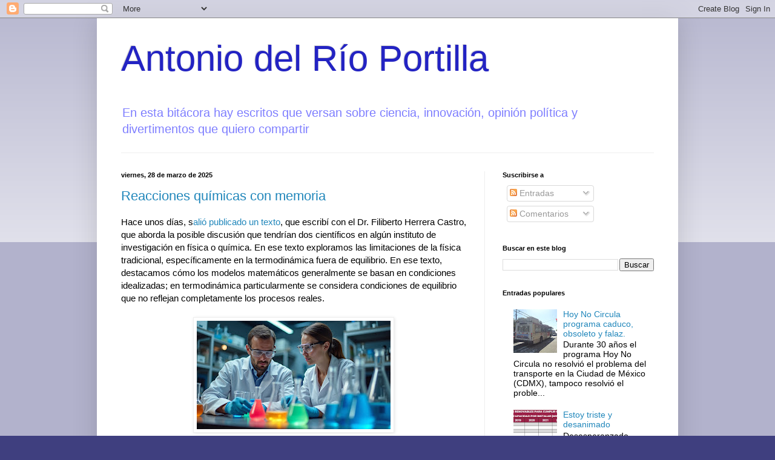

--- FILE ---
content_type: text/html; charset=UTF-8
request_url: https://delrioantonio.blogspot.com/
body_size: 29130
content:
<!DOCTYPE html>
<html class='v2' dir='ltr' lang='es'>
<head>
<link href='https://www.blogger.com/static/v1/widgets/335934321-css_bundle_v2.css' rel='stylesheet' type='text/css'/>
<meta content='width=1100' name='viewport'/>
<meta content='text/html; charset=UTF-8' http-equiv='Content-Type'/>
<meta content='blogger' name='generator'/>
<link href='https://delrioantonio.blogspot.com/favicon.ico' rel='icon' type='image/x-icon'/>
<link href='https://delrioantonio.blogspot.com/' rel='canonical'/>
<link rel="alternate" type="application/atom+xml" title="Antonio del Río Portilla - Atom" href="https://delrioantonio.blogspot.com/feeds/posts/default" />
<link rel="alternate" type="application/rss+xml" title="Antonio del Río Portilla - RSS" href="https://delrioantonio.blogspot.com/feeds/posts/default?alt=rss" />
<link rel="service.post" type="application/atom+xml" title="Antonio del Río Portilla - Atom" href="https://draft.blogger.com/feeds/8831921641219362731/posts/default" />
<link rel="me" href="https://draft.blogger.com/profile/06602097643373853920" />
<!--Can't find substitution for tag [blog.ieCssRetrofitLinks]-->
<meta content='https://delrioantonio.blogspot.com/' property='og:url'/>
<meta content='Antonio del Río Portilla' property='og:title'/>
<meta content='' property='og:description'/>
<title>Antonio del Río Portilla</title>
<style id='page-skin-1' type='text/css'><!--
/*
-----------------------------------------------
Blogger Template Style
Name:     Simple
Designer: Blogger
URL:      www.blogger.com
----------------------------------------------- */
/* Content
----------------------------------------------- */
body {
font: normal normal 14px Verdana, Geneva, sans-serif;
color: #000000;
background: #3f3f7f none repeat scroll top left;
padding: 0 40px 40px 40px;
}
html body .region-inner {
min-width: 0;
max-width: 100%;
width: auto;
}
h2 {
font-size: 22px;
}
a:link {
text-decoration:none;
color: #2187bb;
}
a:visited {
text-decoration:none;
color: #0000ff;
}
a:hover {
text-decoration:underline;
color: #00ff00;
}
.body-fauxcolumn-outer .fauxcolumn-inner {
background: transparent url(https://resources.blogblog.com/blogblog/data/1kt/simple/body_gradient_tile_light.png) repeat scroll top left;
_background-image: none;
}
.body-fauxcolumn-outer .cap-top {
position: absolute;
z-index: 1;
height: 400px;
width: 100%;
}
.body-fauxcolumn-outer .cap-top .cap-left {
width: 100%;
background: transparent url(https://resources.blogblog.com/blogblog/data/1kt/simple/gradients_light.png) repeat-x scroll top left;
_background-image: none;
}
.content-outer {
-moz-box-shadow: 0 0 40px rgba(0, 0, 0, .15);
-webkit-box-shadow: 0 0 5px rgba(0, 0, 0, .15);
-goog-ms-box-shadow: 0 0 10px #333333;
box-shadow: 0 0 40px rgba(0, 0, 0, .15);
margin-bottom: 1px;
}
.content-inner {
padding: 10px 10px;
}
.content-inner {
background-color: #ffffff;
}
/* Header
----------------------------------------------- */
.header-outer {
background: #ffffff none repeat-x scroll 0 -400px;
_background-image: none;
}
.Header h1 {
font: normal normal 60px Verdana, Geneva, sans-serif;
color: #2323c3;
text-shadow: -1px -1px 1px rgba(0, 0, 0, .2);
}
.Header h1 a {
color: #2323c3;
}
.Header .description {
font-size: 140%;
color: #7f7fff;
}
.header-inner .Header .titlewrapper {
padding: 22px 30px;
}
.header-inner .Header .descriptionwrapper {
padding: 0 30px;
}
/* Tabs
----------------------------------------------- */
.tabs-inner .section:first-child {
border-top: 1px solid #eeeeee;
}
.tabs-inner .section:first-child ul {
margin-top: -1px;
border-top: 1px solid #eeeeee;
border-left: 0 solid #eeeeee;
border-right: 0 solid #eeeeee;
}
.tabs-inner .widget ul {
background: #7f7fff url(https://resources.blogblog.com/blogblog/data/1kt/simple/gradients_light.png) repeat-x scroll 0 -800px;
_background-image: none;
border-bottom: 1px solid #eeeeee;
margin-top: 0;
margin-left: -30px;
margin-right: -30px;
}
.tabs-inner .widget li a {
display: inline-block;
padding: .6em 1em;
font: normal normal 14px Arial, Tahoma, Helvetica, FreeSans, sans-serif;
color: #999999;
border-left: 1px solid #ffffff;
border-right: 1px solid #eeeeee;
}
.tabs-inner .widget li:first-child a {
border-left: none;
}
.tabs-inner .widget li.selected a, .tabs-inner .widget li a:hover {
color: #000000;
background-color: #eeeeee;
text-decoration: none;
}
/* Columns
----------------------------------------------- */
.main-outer {
border-top: 0 solid #eeeeee;
}
.fauxcolumn-left-outer .fauxcolumn-inner {
border-right: 1px solid #eeeeee;
}
.fauxcolumn-right-outer .fauxcolumn-inner {
border-left: 1px solid #eeeeee;
}
/* Headings
----------------------------------------------- */
div.widget > h2,
div.widget h2.title {
margin: 0 0 1em 0;
font: normal bold 11px Verdana, Geneva, sans-serif;
color: #000000;
}
/* Widgets
----------------------------------------------- */
.widget .zippy {
color: #3f3f7f;
text-shadow: 2px 2px 1px rgba(0, 0, 0, .1);
}
.widget .popular-posts ul {
list-style: none;
}
/* Posts
----------------------------------------------- */
h2.date-header {
font: normal bold 11px Arial, Tahoma, Helvetica, FreeSans, sans-serif;
}
.date-header span {
background-color: transparent;
color: #000000;
padding: inherit;
letter-spacing: inherit;
margin: inherit;
}
.main-inner {
padding-top: 30px;
padding-bottom: 30px;
}
.main-inner .column-center-inner {
padding: 0 15px;
}
.main-inner .column-center-inner .section {
margin: 0 15px;
}
.post {
margin: 0 0 25px 0;
}
h3.post-title, .comments h4 {
font: normal normal 22px Verdana, Geneva, sans-serif;
margin: .75em 0 0;
}
.post-body {
font-size: 110%;
line-height: 1.4;
position: relative;
}
.post-body img, .post-body .tr-caption-container, .Profile img, .Image img,
.BlogList .item-thumbnail img {
padding: 2px;
background: #ffffff;
border: 1px solid #eeeeee;
-moz-box-shadow: 1px 1px 5px rgba(0, 0, 0, .1);
-webkit-box-shadow: 1px 1px 5px rgba(0, 0, 0, .1);
box-shadow: 1px 1px 5px rgba(0, 0, 0, .1);
}
.post-body img, .post-body .tr-caption-container {
padding: 5px;
}
.post-body .tr-caption-container {
color: #000000;
}
.post-body .tr-caption-container img {
padding: 0;
background: transparent;
border: none;
-moz-box-shadow: 0 0 0 rgba(0, 0, 0, .1);
-webkit-box-shadow: 0 0 0 rgba(0, 0, 0, .1);
box-shadow: 0 0 0 rgba(0, 0, 0, .1);
}
.post-header {
margin: 0 0 1.5em;
line-height: 1.6;
font-size: 90%;
}
.post-footer {
margin: 20px -2px 0;
padding: 5px 10px;
color: #666666;
background-color: #f9f9f9;
border-bottom: 1px solid #eeeeee;
line-height: 1.6;
font-size: 90%;
}
#comments .comment-author {
padding-top: 1.5em;
border-top: 1px solid #eeeeee;
background-position: 0 1.5em;
}
#comments .comment-author:first-child {
padding-top: 0;
border-top: none;
}
.avatar-image-container {
margin: .2em 0 0;
}
#comments .avatar-image-container img {
border: 1px solid #eeeeee;
}
/* Comments
----------------------------------------------- */
.comments .comments-content .icon.blog-author {
background-repeat: no-repeat;
background-image: url([data-uri]);
}
.comments .comments-content .loadmore a {
border-top: 1px solid #3f3f7f;
border-bottom: 1px solid #3f3f7f;
}
.comments .comment-thread.inline-thread {
background-color: #f9f9f9;
}
.comments .continue {
border-top: 2px solid #3f3f7f;
}
/* Accents
---------------------------------------------- */
.section-columns td.columns-cell {
border-left: 1px solid #eeeeee;
}
.blog-pager {
background: transparent none no-repeat scroll top center;
}
.blog-pager-older-link, .home-link,
.blog-pager-newer-link {
background-color: #ffffff;
padding: 5px;
}
.footer-outer {
border-top: 0 dashed #bbbbbb;
}
/* Mobile
----------------------------------------------- */
body.mobile  {
background-size: auto;
}
.mobile .body-fauxcolumn-outer {
background: transparent none repeat scroll top left;
}
.mobile .body-fauxcolumn-outer .cap-top {
background-size: 100% auto;
}
.mobile .content-outer {
-webkit-box-shadow: 0 0 3px rgba(0, 0, 0, .15);
box-shadow: 0 0 3px rgba(0, 0, 0, .15);
}
.mobile .tabs-inner .widget ul {
margin-left: 0;
margin-right: 0;
}
.mobile .post {
margin: 0;
}
.mobile .main-inner .column-center-inner .section {
margin: 0;
}
.mobile .date-header span {
padding: 0.1em 10px;
margin: 0 -10px;
}
.mobile h3.post-title {
margin: 0;
}
.mobile .blog-pager {
background: transparent none no-repeat scroll top center;
}
.mobile .footer-outer {
border-top: none;
}
.mobile .main-inner, .mobile .footer-inner {
background-color: #ffffff;
}
.mobile-index-contents {
color: #000000;
}
.mobile-link-button {
background-color: #2187bb;
}
.mobile-link-button a:link, .mobile-link-button a:visited {
color: #ffffff;
}
.mobile .tabs-inner .section:first-child {
border-top: none;
}
.mobile .tabs-inner .PageList .widget-content {
background-color: #eeeeee;
color: #000000;
border-top: 1px solid #eeeeee;
border-bottom: 1px solid #eeeeee;
}
.mobile .tabs-inner .PageList .widget-content .pagelist-arrow {
border-left: 1px solid #eeeeee;
}

--></style>
<style id='template-skin-1' type='text/css'><!--
body {
min-width: 960px;
}
.content-outer, .content-fauxcolumn-outer, .region-inner {
min-width: 960px;
max-width: 960px;
_width: 960px;
}
.main-inner .columns {
padding-left: 0;
padding-right: 310px;
}
.main-inner .fauxcolumn-center-outer {
left: 0;
right: 310px;
/* IE6 does not respect left and right together */
_width: expression(this.parentNode.offsetWidth -
parseInt("0") -
parseInt("310px") + 'px');
}
.main-inner .fauxcolumn-left-outer {
width: 0;
}
.main-inner .fauxcolumn-right-outer {
width: 310px;
}
.main-inner .column-left-outer {
width: 0;
right: 100%;
margin-left: -0;
}
.main-inner .column-right-outer {
width: 310px;
margin-right: -310px;
}
#layout {
min-width: 0;
}
#layout .content-outer {
min-width: 0;
width: 800px;
}
#layout .region-inner {
min-width: 0;
width: auto;
}
body#layout div.add_widget {
padding: 8px;
}
body#layout div.add_widget a {
margin-left: 32px;
}
--></style>
<!-- Google tag (gtag.js) -->
<script async='true' src='https://www.googletagmanager.com/gtag/js?id=G-Y1R2SKMR4M'></script>
<script>
        window.dataLayer = window.dataLayer || [];
        function gtag(){dataLayer.push(arguments);}
        gtag('js', new Date());
        gtag('config', 'G-Y1R2SKMR4M');
      </script>
<link href='https://draft.blogger.com/dyn-css/authorization.css?targetBlogID=8831921641219362731&amp;zx=a312f4f7-5d51-47d3-8fef-7e37e4eba7fc' media='none' onload='if(media!=&#39;all&#39;)media=&#39;all&#39;' rel='stylesheet'/><noscript><link href='https://draft.blogger.com/dyn-css/authorization.css?targetBlogID=8831921641219362731&amp;zx=a312f4f7-5d51-47d3-8fef-7e37e4eba7fc' rel='stylesheet'/></noscript>
<meta name='google-adsense-platform-account' content='ca-host-pub-1556223355139109'/>
<meta name='google-adsense-platform-domain' content='blogspot.com'/>

</head>
<body class='loading variant-pale'>
<div class='navbar section' id='navbar' name='Barra de navegación'><div class='widget Navbar' data-version='1' id='Navbar1'><script type="text/javascript">
    function setAttributeOnload(object, attribute, val) {
      if(window.addEventListener) {
        window.addEventListener('load',
          function(){ object[attribute] = val; }, false);
      } else {
        window.attachEvent('onload', function(){ object[attribute] = val; });
      }
    }
  </script>
<div id="navbar-iframe-container"></div>
<script type="text/javascript" src="https://apis.google.com/js/platform.js"></script>
<script type="text/javascript">
      gapi.load("gapi.iframes:gapi.iframes.style.bubble", function() {
        if (gapi.iframes && gapi.iframes.getContext) {
          gapi.iframes.getContext().openChild({
              url: 'https://draft.blogger.com/navbar/8831921641219362731?origin\x3dhttps://delrioantonio.blogspot.com',
              where: document.getElementById("navbar-iframe-container"),
              id: "navbar-iframe"
          });
        }
      });
    </script><script type="text/javascript">
(function() {
var script = document.createElement('script');
script.type = 'text/javascript';
script.src = '//pagead2.googlesyndication.com/pagead/js/google_top_exp.js';
var head = document.getElementsByTagName('head')[0];
if (head) {
head.appendChild(script);
}})();
</script>
</div></div>
<div itemscope='itemscope' itemtype='http://schema.org/Blog' style='display: none;'>
<meta content='Antonio del Río Portilla' itemprop='name'/>
</div>
<div class='body-fauxcolumns'>
<div class='fauxcolumn-outer body-fauxcolumn-outer'>
<div class='cap-top'>
<div class='cap-left'></div>
<div class='cap-right'></div>
</div>
<div class='fauxborder-left'>
<div class='fauxborder-right'></div>
<div class='fauxcolumn-inner'>
</div>
</div>
<div class='cap-bottom'>
<div class='cap-left'></div>
<div class='cap-right'></div>
</div>
</div>
</div>
<div class='content'>
<div class='content-fauxcolumns'>
<div class='fauxcolumn-outer content-fauxcolumn-outer'>
<div class='cap-top'>
<div class='cap-left'></div>
<div class='cap-right'></div>
</div>
<div class='fauxborder-left'>
<div class='fauxborder-right'></div>
<div class='fauxcolumn-inner'>
</div>
</div>
<div class='cap-bottom'>
<div class='cap-left'></div>
<div class='cap-right'></div>
</div>
</div>
</div>
<div class='content-outer'>
<div class='content-cap-top cap-top'>
<div class='cap-left'></div>
<div class='cap-right'></div>
</div>
<div class='fauxborder-left content-fauxborder-left'>
<div class='fauxborder-right content-fauxborder-right'></div>
<div class='content-inner'>
<header>
<div class='header-outer'>
<div class='header-cap-top cap-top'>
<div class='cap-left'></div>
<div class='cap-right'></div>
</div>
<div class='fauxborder-left header-fauxborder-left'>
<div class='fauxborder-right header-fauxborder-right'></div>
<div class='region-inner header-inner'>
<div class='header section' id='header' name='Cabecera'><div class='widget Header' data-version='1' id='Header1'>
<div id='header-inner'>
<div class='titlewrapper'>
<h1 class='title'>
Antonio del Río Portilla
</h1>
</div>
<div class='descriptionwrapper'>
<p class='description'><span>En esta bitácora hay escritos que versan sobre ciencia, innovación, opinión política y divertimentos que quiero compartir</span></p>
</div>
</div>
</div></div>
</div>
</div>
<div class='header-cap-bottom cap-bottom'>
<div class='cap-left'></div>
<div class='cap-right'></div>
</div>
</div>
</header>
<div class='tabs-outer'>
<div class='tabs-cap-top cap-top'>
<div class='cap-left'></div>
<div class='cap-right'></div>
</div>
<div class='fauxborder-left tabs-fauxborder-left'>
<div class='fauxborder-right tabs-fauxborder-right'></div>
<div class='region-inner tabs-inner'>
<div class='tabs no-items section' id='crosscol' name='Multicolumnas'></div>
<div class='tabs no-items section' id='crosscol-overflow' name='Cross-Column 2'></div>
</div>
</div>
<div class='tabs-cap-bottom cap-bottom'>
<div class='cap-left'></div>
<div class='cap-right'></div>
</div>
</div>
<div class='main-outer'>
<div class='main-cap-top cap-top'>
<div class='cap-left'></div>
<div class='cap-right'></div>
</div>
<div class='fauxborder-left main-fauxborder-left'>
<div class='fauxborder-right main-fauxborder-right'></div>
<div class='region-inner main-inner'>
<div class='columns fauxcolumns'>
<div class='fauxcolumn-outer fauxcolumn-center-outer'>
<div class='cap-top'>
<div class='cap-left'></div>
<div class='cap-right'></div>
</div>
<div class='fauxborder-left'>
<div class='fauxborder-right'></div>
<div class='fauxcolumn-inner'>
</div>
</div>
<div class='cap-bottom'>
<div class='cap-left'></div>
<div class='cap-right'></div>
</div>
</div>
<div class='fauxcolumn-outer fauxcolumn-left-outer'>
<div class='cap-top'>
<div class='cap-left'></div>
<div class='cap-right'></div>
</div>
<div class='fauxborder-left'>
<div class='fauxborder-right'></div>
<div class='fauxcolumn-inner'>
</div>
</div>
<div class='cap-bottom'>
<div class='cap-left'></div>
<div class='cap-right'></div>
</div>
</div>
<div class='fauxcolumn-outer fauxcolumn-right-outer'>
<div class='cap-top'>
<div class='cap-left'></div>
<div class='cap-right'></div>
</div>
<div class='fauxborder-left'>
<div class='fauxborder-right'></div>
<div class='fauxcolumn-inner'>
</div>
</div>
<div class='cap-bottom'>
<div class='cap-left'></div>
<div class='cap-right'></div>
</div>
</div>
<!-- corrects IE6 width calculation -->
<div class='columns-inner'>
<div class='column-center-outer'>
<div class='column-center-inner'>
<div class='main section' id='main' name='Principal'><div class='widget Blog' data-version='1' id='Blog1'>
<div class='blog-posts hfeed'>

          <div class="date-outer">
        
<h2 class='date-header'><span>viernes, 28 de marzo de 2025</span></h2>

          <div class="date-posts">
        
<div class='post-outer'>
<div class='post hentry uncustomized-post-template' itemprop='blogPost' itemscope='itemscope' itemtype='http://schema.org/BlogPosting'>
<meta content='https://blogger.googleusercontent.com/img/b/R29vZ2xl/AVvXsEgc36ggAnzjGYhl7vM3woDvcnAkL4AvJbez9Hutkw6bRYbcA1lnP_rqwPAnI_X2S1xLzP3nnZ2Wem7eRV__g-Ha7pdKcvTsVrWTJeA6ckCXDiKsGNCWQcvCv7BO2J_dpsplosKLBMgJaaxdhbqhgp8HV4brbQMNawnh5R3HOVdZp900kJ-PW7ww5CEYcms/s320/Create_a_realistic_image_of_a_modern_chemical_laborat_0.jpeg' itemprop='image_url'/>
<meta content='8831921641219362731' itemprop='blogId'/>
<meta content='5471033747430805005' itemprop='postId'/>
<a name='5471033747430805005'></a>
<h3 class='post-title entry-title' itemprop='name'>
<a href='https://delrioantonio.blogspot.com/2025/03/reacciones-quimicas-con-memoria.html'>Reacciones químicas con memoria</a>
</h3>
<div class='post-header'>
<div class='post-header-line-1'></div>
</div>
<div class='post-body entry-content' id='post-body-5471033747430805005' itemprop='description articleBody'>
Hace unos días,  s<a href="https://acmor.org/publicaciones/reacciones-qu-micas-con-memoria-m-s-all-del-equilibrio-termodin-mico">alió publicado un texto</a>, que escribí con el Dr. Filiberto Herrera Castro, que aborda la posible discusión que tendrían dos científicos en algún instituto de investigación en física o química. En ese texto exploramos las limitaciones de la física tradicional, específicamente en la termodinámica fuera de equilibrio. En ese texto, destacamos cómo los modelos matemáticos generalmente se basan en condiciones idealizadas; en termodinámica particularmente se considera condiciones de equilibrio que no reflejan completamente los procesos reales.&nbsp;<div><br /></div><div class="separator" style="clear: both; text-align: center;"><a href="https://blogger.googleusercontent.com/img/b/R29vZ2xl/AVvXsEgc36ggAnzjGYhl7vM3woDvcnAkL4AvJbez9Hutkw6bRYbcA1lnP_rqwPAnI_X2S1xLzP3nnZ2Wem7eRV__g-Ha7pdKcvTsVrWTJeA6ckCXDiKsGNCWQcvCv7BO2J_dpsplosKLBMgJaaxdhbqhgp8HV4brbQMNawnh5R3HOVdZp900kJ-PW7ww5CEYcms/s1376/Create_a_realistic_image_of_a_modern_chemical_laborat_0.jpeg" imageanchor="1" style="margin-left: 1em; margin-right: 1em;"><img border="0" data-original-height="768" data-original-width="1376" height="179" src="https://blogger.googleusercontent.com/img/b/R29vZ2xl/AVvXsEgc36ggAnzjGYhl7vM3woDvcnAkL4AvJbez9Hutkw6bRYbcA1lnP_rqwPAnI_X2S1xLzP3nnZ2Wem7eRV__g-Ha7pdKcvTsVrWTJeA6ckCXDiKsGNCWQcvCv7BO2J_dpsplosKLBMgJaaxdhbqhgp8HV4brbQMNawnh5R3HOVdZp900kJ-PW7ww5CEYcms/s320/Create_a_realistic_image_of_a_modern_chemical_laborat_0.jpeg" width="320" /></a></div><div class="separator" style="clear: both; text-align: center;"><span style="font-size: x-small;">Imagen generada con inteligencia artificial mediante la frase "<span style="text-align: left;">Create a realistic image of a modern chemical laboratory where a man and
 a woman are working together, closely observing colorful chemical clock
 in lab equipment. Both individuals wear lab coats, safety goggles, and 
gloves, focused on their experiment as they analyze the reactions taking
 place." en leonardo.ai</span></span></div><br /><div>Abordamos mediante un diálogo la discusión de <a href="https://www.degruyter.com/document/doi/10.1515/jnet-2024-0072/html" target="_blank">un artículo científico publicamos</a> él y yo en este año de una manera que pudiera ser entendido por muchas personas. En el artículo científico proponemos un nuevo enfoque para describir reacciones químicas fuera del equilibrio. Este enfoque utiliza principios variacionales y la Termodinámica Irreversible Extendida para comprender sistemas más complejos. Discutimos con mayor amplitud el concepto de "memoria dinámica" en los procesos químicos, dando ejemplos sencillo.
La conversación revela que los modelos tradicionales se enfocan principalmente en estados estacionarios, ignorando las trayectorias que conducen a esos estados. El nuevo formalismo variacional permite analizar cómo las reacciones químicas pueden variar dependiendo de la velocidad de cambio inicial, utilizando "invariantes escalares" para simplificar la descripción de sistemas complejos.&nbsp;</div><div><div>En el artículo de divulgación publicado en el portal de la Academia de Ciencias de Morelos y en el periódico la Unión de Morelos, enfatizamos potenciales y aventuradas extensiones del significado de nuestra investigación, no solo para la química, sino también para campos como la economía y el medio ambiente. Sugieren que este enfoque podría conducir a procesos más sustentables y a una comprensión más profunda de sistemas dinámicos complejos.&nbsp;</div><div>Les invito a leer ambos artículos: <a href="https://www.degruyter.com/document/doi/10.1515/jnet-2024-0072/html" target="_blank">científico </a>y de <a href="https://acmor.org/publicaciones/reacciones-qu-micas-con-memoria-m-s-all-del-equilibrio-termodin-mico" target="_blank">divulgación</a>.

</div></div>
<div style='clear: both;'></div>
</div>
<div class='post-footer'>
<div class='post-footer-line post-footer-line-1'>
<span class='post-author vcard'>
Publicado por
<span class='fn' itemprop='author' itemscope='itemscope' itemtype='http://schema.org/Person'>
<meta content='https://draft.blogger.com/profile/06602097643373853920' itemprop='url'/>
<a class='g-profile' href='https://draft.blogger.com/profile/06602097643373853920' rel='author' title='author profile'>
<span itemprop='name'>Antonio del Río</span>
</a>
</span>
</span>
<span class='post-timestamp'>
en
<meta content='https://delrioantonio.blogspot.com/2025/03/reacciones-quimicas-con-memoria.html' itemprop='url'/>
<a class='timestamp-link' href='https://delrioantonio.blogspot.com/2025/03/reacciones-quimicas-con-memoria.html' rel='bookmark' title='permanent link'><abbr class='published' itemprop='datePublished' title='2025-03-28T06:29:00-06:00'>3/28/2025 06:29:00 a.&#8239;m.</abbr></a>
</span>
<span class='post-comment-link'>
<a class='comment-link' href='https://delrioantonio.blogspot.com/2025/03/reacciones-quimicas-con-memoria.html#comment-form' onclick=''>
No hay comentarios:
  </a>
</span>
<span class='post-icons'>
<span class='item-action'>
<a href='https://draft.blogger.com/email-post/8831921641219362731/5471033747430805005' title='Enviar entrada por correo electrónico'>
<img alt='' class='icon-action' height='13' src='https://resources.blogblog.com/img/icon18_email.gif' width='18'/>
</a>
</span>
<span class='item-control blog-admin pid-302277565'>
<a href='https://draft.blogger.com/post-edit.g?blogID=8831921641219362731&postID=5471033747430805005&from=pencil' title='Editar entrada'>
<img alt='' class='icon-action' height='18' src='https://resources.blogblog.com/img/icon18_edit_allbkg.gif' width='18'/>
</a>
</span>
</span>
<div class='post-share-buttons goog-inline-block'>
<a class='goog-inline-block share-button sb-email' href='https://draft.blogger.com/share-post.g?blogID=8831921641219362731&postID=5471033747430805005&target=email' target='_blank' title='Enviar por correo electrónico'><span class='share-button-link-text'>Enviar por correo electrónico</span></a><a class='goog-inline-block share-button sb-blog' href='https://draft.blogger.com/share-post.g?blogID=8831921641219362731&postID=5471033747430805005&target=blog' onclick='window.open(this.href, "_blank", "height=270,width=475"); return false;' target='_blank' title='Escribe un blog'><span class='share-button-link-text'>Escribe un blog</span></a><a class='goog-inline-block share-button sb-twitter' href='https://draft.blogger.com/share-post.g?blogID=8831921641219362731&postID=5471033747430805005&target=twitter' target='_blank' title='Compartir en X'><span class='share-button-link-text'>Compartir en X</span></a><a class='goog-inline-block share-button sb-facebook' href='https://draft.blogger.com/share-post.g?blogID=8831921641219362731&postID=5471033747430805005&target=facebook' onclick='window.open(this.href, "_blank", "height=430,width=640"); return false;' target='_blank' title='Compartir con Facebook'><span class='share-button-link-text'>Compartir con Facebook</span></a><a class='goog-inline-block share-button sb-pinterest' href='https://draft.blogger.com/share-post.g?blogID=8831921641219362731&postID=5471033747430805005&target=pinterest' target='_blank' title='Compartir en Pinterest'><span class='share-button-link-text'>Compartir en Pinterest</span></a>
</div>
</div>
<div class='post-footer-line post-footer-line-2'>
<span class='post-labels'>
Etiquetas:
<a href='https://delrioantonio.blogspot.com/search/label/equilibrio%20termodin%C3%A1mico' rel='tag'>equilibrio termodinámico</a>,
<a href='https://delrioantonio.blogspot.com/search/label/reacci%C3%B3n%20qu%C3%ADmica' rel='tag'>reacción química</a>,
<a href='https://delrioantonio.blogspot.com/search/label/termodin%C3%A1mica%20irreversible' rel='tag'>termodinámica irreversible</a>
</span>
</div>
<div class='post-footer-line post-footer-line-3'>
<span class='post-location'>
</span>
</div>
</div>
</div>
</div>

          </div></div>
        

          <div class="date-outer">
        
<h2 class='date-header'><span>miércoles, 19 de febrero de 2025</span></h2>

          <div class="date-posts">
        
<div class='post-outer'>
<div class='post hentry uncustomized-post-template' itemprop='blogPost' itemscope='itemscope' itemtype='http://schema.org/BlogPosting'>
<meta content='https://blogger.googleusercontent.com/img/b/R29vZ2xl/AVvXsEh-iW2CFracA4s59rieuaTMYBtuH5jw3FSUf-XZ6cb63e4gFNglePDcwo8oAit9agCwy8jlMubZMq6Ua1BcV-u6NkqD7bqlZDb8I8BdeXeSWmw3oIOVzDNNfo-ps7v16yZLqvKXQ9sMYTfD4lcZAy77es7rifEfT3OtyhQzbNDb39bCpQjf-_gPFtKWkq0/s320/Create_a_topdown_view_of_an_older_adult_wa_0.jpg' itemprop='image_url'/>
<meta content='8831921641219362731' itemprop='blogId'/>
<meta content='2705324301222162254' itemprop='postId'/>
<a name='2705324301222162254'></a>
<h3 class='post-title entry-title' itemprop='name'>
<a href='https://delrioantonio.blogspot.com/2025/02/el-momento-de-cerrar-ciclos.html'>El momento de cerrar ciclos</a>
</h3>
<div class='post-header'>
<div class='post-header-line-1'></div>
</div>
<div class='post-body entry-content' id='post-body-2705324301222162254' itemprop='description articleBody'>
<div><div>Ahora en la ciudad donde desarrollo mis actividades utilizo a diario el transporte público. La ciudad de Londres cuenta con uno de los más desarrollados sistemas de transporte que puede llevarnos de un lugar a otro mediante, metro (underground), tren (overground), autobús o bicicleta. Sus calles son amigables con el peatón y se puede caminar fácilmente por ellas.</div><div>En esta situación, he encontrado que al subirme al vagón del metro o al entrar al autobús, la mayoría de las veces las personas me ceden el asiento, ya que consideran que tengo capacidades diferentes por mi edad y que merezco hacer el viaje sentado. En años anteriores, en la misma ciudad no recibía estas atenciones. La verdad es que poco a poco he tenido la fortuna de transitar a la tercera edad y ya en México el año pasado utilicé una fila corta, para mayores de 60 años en las votaciones de julio. Un poco antes, en el 2021 también fui de los afortunados en ser vacunado contra la COVID-19 en las primeras etapas de vacunación. Es decir, sí ya alcancé la tercera edad.</div><div><br /></div><div class="separator" style="clear: both; text-align: center;"><a href="https://blogger.googleusercontent.com/img/b/R29vZ2xl/AVvXsEh-iW2CFracA4s59rieuaTMYBtuH5jw3FSUf-XZ6cb63e4gFNglePDcwo8oAit9agCwy8jlMubZMq6Ua1BcV-u6NkqD7bqlZDb8I8BdeXeSWmw3oIOVzDNNfo-ps7v16yZLqvKXQ9sMYTfD4lcZAy77es7rifEfT3OtyhQzbNDb39bCpQjf-_gPFtKWkq0/s2752/Create_a_topdown_view_of_an_older_adult_wa_0.jpg" style="margin-left: 1em; margin-right: 1em;"><img border="0" data-original-height="1536" data-original-width="2752" height="179" src="https://blogger.googleusercontent.com/img/b/R29vZ2xl/AVvXsEh-iW2CFracA4s59rieuaTMYBtuH5jw3FSUf-XZ6cb63e4gFNglePDcwo8oAit9agCwy8jlMubZMq6Ua1BcV-u6NkqD7bqlZDb8I8BdeXeSWmw3oIOVzDNNfo-ps7v16yZLqvKXQ9sMYTfD4lcZAy77es7rifEfT3OtyhQzbNDb39bCpQjf-_gPFtKWkq0/s320/Create_a_topdown_view_of_an_older_adult_wa_0.jpg" width="320" /></a></div><div class="separator" style="clear: both; text-align: center;"><span style="font-size: x-small;">Imagen generada con inteigencia artificial mediante la frase: "Create a top-down view of an older adult walking toward distant mountains on the horizon, bathed in the warm, golden hues of sunset. His slow, firm steps convey resilience and wisdom. His partially bald head glows with silver strands reflecting the fading light. Captured from behind, he moves forward with calm determination, his silhouette blending into the mountain horizon, evoking a sense of reflection and the passage of time. He wears dark blue trousers and a light blue shirt, subtly contrasting with the earthy landscape beneath him." en leonardo.ai</span></div><br /><div>El paso de los años no solo nos otorga algunos privilegios, sino también nos cobra factura. Ya no puedo correr o moverme con la facilidad que lo hacia hace algunos años. El trabajo que podía realizar fácilmente ahora me cansa. Afortunadamente, mi trabajo no es físico, aunque yo tenga el título de físico; pero ya no puedo hacer labores que requieren desempeño activo con intensidad por mucho tiempo, por ejemplo, ahora ha disminuido la cantidad de trabajo de jardinería que acostumbraba, puedo hacerlo pero a una menor velocidad. He observado cambios físicos en mi cuerpo, la masa muscular disminuye y la cantidad de pelo y su color ha cambiado.</div><div>En síntesis soy testigo de lo que mi madre resume en una frase: todo por servir se acaba, y la realidad del paso del tiempo me acompaña en muchas de mis actividades. Tengo que reconocer que mi vitalidad ha disminuido, aunque las ganas de desarrollar actividades no, y estoy motivado a seguir con la formación de talento, colaborar para construir conocimiento y su comunicación para tomar decisiones basadas en este conocimiento. Sin embargo, tengo que aceptar las actuales condiciones.</div><div>Por estas razones he decidido dar por concluidas mis colaboraciones semanales con la Unión de Morelos, periódico que me brindó sus páginas para opinar sobre los más variados temas. Tengo que ser claro, en estos 15 años de &#8220;Y sin embargo&#8221; no he sido la única persona que escribe, decenas de colegas me han acompañando compartiendo sus opiniones sobre una muy diversa variedad de temas. Personas dedicadas a tareas relacionadas con la ciencia y tecnología han escrito centenas de opiniones que han sido bien acogidas por la comunidad morelense. Es más, esta columna se ha reproducido en muchas ocasiones en otras plataformas como <a href="https://invdes.com.mx/" target="_blank">Investigación y Desarrollo</a>, <a href="https://www.pv-magazine-mexico.com/" target="_blank">PV Maganize</a>&nbsp;entre otras. Estas reproducciones nos indican que nuestra opinión le parece pertinente a otras comunidades fuera del ámbito del estado donde vivimos.</div><div>Les comento que me parece ayer cuando, en compañía de Enrique Galindo, nos presentamos en la oficina del Sr. Davis, editor en jefe de la Unión de Morelos para solicitarle un espacio donde la comunidad de ciencia y tecnología pudiera expresar sus opiniones en tópicos donde no es experta. De ese día han pasado ya más de 15 años y se han publicado más de 750 artículos de opinión. He tenido el privilegio de publicar la mayoría de ellos manifestando mi opinión sobre muy diversos temas. Considero que algunos han tenido repercusiones; aunque la mayoría no ha tenido mayor impacto que el de su lectura por algunos miles de personas.&nbsp;</div><div>Actualmente, estoy en una encomienda que requiere de todo mi esfuerzo y dedicación para conseguir impulsar colaboraciones de larga envergadura entre la UNAM y las universidades británicas. Tarea que me demanda toda mi capacidad y dedicación actual; además, continuaré con actividades de construcción de conocimiento y formación de talento que contribuya a la toma de decisiones con miras al bienestar social.</div><div>En mi opinión, la situación que enfrentamos requiere que las juventudes tengan la oportunidad de implementar sus visiones y quienes tenemos algo más de experiencia las acompañemos respetando su forma de pensar, actuar y proceder. Repito, estoy convencido que mi generación debe acompañar, aunque posiblemente con un paso más lento a estas juventudes que tienen más futuro que mi generación.</div><div>Reitero mi compromiso para colaborar en la construcción de una sociedad donde las inequidades no sean lacerantes y las oportunidades sean compartidas por la mayoría de la población. Hoy es el momento de cerrar mi ciclo en &#8220;Y sin embargo&#8221;.</div></div><div><br /></div><div><br /></div>Este artículo fue publicado el día <a href="https://www.launion.com.mx/opinion/sin-embargo-se-mueve.html" target="blank"> 19 de febrero</a>&nbsp;en el periódico la Unión de Morelos.
<div style='clear: both;'></div>
</div>
<div class='post-footer'>
<div class='post-footer-line post-footer-line-1'>
<span class='post-author vcard'>
Publicado por
<span class='fn' itemprop='author' itemscope='itemscope' itemtype='http://schema.org/Person'>
<meta content='https://draft.blogger.com/profile/06602097643373853920' itemprop='url'/>
<a class='g-profile' href='https://draft.blogger.com/profile/06602097643373853920' rel='author' title='author profile'>
<span itemprop='name'>Antonio del Río</span>
</a>
</span>
</span>
<span class='post-timestamp'>
en
<meta content='https://delrioantonio.blogspot.com/2025/02/el-momento-de-cerrar-ciclos.html' itemprop='url'/>
<a class='timestamp-link' href='https://delrioantonio.blogspot.com/2025/02/el-momento-de-cerrar-ciclos.html' rel='bookmark' title='permanent link'><abbr class='published' itemprop='datePublished' title='2025-02-19T05:00:00-06:00'>2/19/2025 05:00:00 a.&#8239;m.</abbr></a>
</span>
<span class='post-comment-link'>
<a class='comment-link' href='https://delrioantonio.blogspot.com/2025/02/el-momento-de-cerrar-ciclos.html#comment-form' onclick=''>
4 comentarios:
  </a>
</span>
<span class='post-icons'>
<span class='item-action'>
<a href='https://draft.blogger.com/email-post/8831921641219362731/2705324301222162254' title='Enviar entrada por correo electrónico'>
<img alt='' class='icon-action' height='13' src='https://resources.blogblog.com/img/icon18_email.gif' width='18'/>
</a>
</span>
<span class='item-control blog-admin pid-302277565'>
<a href='https://draft.blogger.com/post-edit.g?blogID=8831921641219362731&postID=2705324301222162254&from=pencil' title='Editar entrada'>
<img alt='' class='icon-action' height='18' src='https://resources.blogblog.com/img/icon18_edit_allbkg.gif' width='18'/>
</a>
</span>
</span>
<div class='post-share-buttons goog-inline-block'>
<a class='goog-inline-block share-button sb-email' href='https://draft.blogger.com/share-post.g?blogID=8831921641219362731&postID=2705324301222162254&target=email' target='_blank' title='Enviar por correo electrónico'><span class='share-button-link-text'>Enviar por correo electrónico</span></a><a class='goog-inline-block share-button sb-blog' href='https://draft.blogger.com/share-post.g?blogID=8831921641219362731&postID=2705324301222162254&target=blog' onclick='window.open(this.href, "_blank", "height=270,width=475"); return false;' target='_blank' title='Escribe un blog'><span class='share-button-link-text'>Escribe un blog</span></a><a class='goog-inline-block share-button sb-twitter' href='https://draft.blogger.com/share-post.g?blogID=8831921641219362731&postID=2705324301222162254&target=twitter' target='_blank' title='Compartir en X'><span class='share-button-link-text'>Compartir en X</span></a><a class='goog-inline-block share-button sb-facebook' href='https://draft.blogger.com/share-post.g?blogID=8831921641219362731&postID=2705324301222162254&target=facebook' onclick='window.open(this.href, "_blank", "height=430,width=640"); return false;' target='_blank' title='Compartir con Facebook'><span class='share-button-link-text'>Compartir con Facebook</span></a><a class='goog-inline-block share-button sb-pinterest' href='https://draft.blogger.com/share-post.g?blogID=8831921641219362731&postID=2705324301222162254&target=pinterest' target='_blank' title='Compartir en Pinterest'><span class='share-button-link-text'>Compartir en Pinterest</span></a>
</div>
</div>
<div class='post-footer-line post-footer-line-2'>
<span class='post-labels'>
Etiquetas:
<a href='https://delrioantonio.blogspot.com/search/label/conclusi%C3%B3n%20de%20ciclos' rel='tag'>conclusión de ciclos</a>,
<a href='https://delrioantonio.blogspot.com/search/label/despedidas' rel='tag'>despedidas</a>,
<a href='https://delrioantonio.blogspot.com/search/label/paso%20a%20la%20juventud' rel='tag'>paso a la juventud</a>
</span>
</div>
<div class='post-footer-line post-footer-line-3'>
<span class='post-location'>
</span>
</div>
</div>
</div>
</div>

          </div></div>
        

          <div class="date-outer">
        
<h2 class='date-header'><span>miércoles, 12 de febrero de 2025</span></h2>

          <div class="date-posts">
        
<div class='post-outer'>
<div class='post hentry uncustomized-post-template' itemprop='blogPost' itemscope='itemscope' itemtype='http://schema.org/BlogPosting'>
<meta content='https://blogger.googleusercontent.com/img/b/R29vZ2xl/AVvXsEjVAYxiwR6GBnNmGeASI4c5IlnsenGmoFe-7Gagnu9apexMhS69xtSB9N7TIiKMPlSPUwFnMJMv1TQ3OajlT4AhkS02qZOrJTxkQzV-iI4p90zAYO61zn91oZs4cwLJyzSND9LxFW7dcq6gFEoYuQ5kxfEE5of8LJ4lErsUFgGP3sxIjd3uVhmqROSL3as/s320/A_pair_of_brilliant_Mexican_scientists_lab_2.jpg' itemprop='image_url'/>
<meta content='8831921641219362731' itemprop='blogId'/>
<meta content='481443716075726442' itemprop='postId'/>
<a name='481443716075726442'></a>
<h3 class='post-title entry-title' itemprop='name'>
<a href='https://delrioantonio.blogspot.com/2025/02/semiconductores-y-una-estrategia-de.html'>Semiconductores y una estrategia de innovación</a>
</h3>
<div class='post-header'>
<div class='post-header-line-1'></div>
</div>
<div class='post-body entry-content' id='post-body-481443716075726442' itemprop='description articleBody'>
<div><div>Las acciones de gobierno que demanden la aplicación del conocimiento construido en nuestro país son una de las estrategias que la comunidad científica mexicana ha esperado por décadas. Desde los años 70 del siglo pasado, esta comunidad se ha convertido en una comunidad profesional de competencia internacional y con logros en concordancia con su pequeño tamaño. Cuando menciono su pequeño tamaño es comparación con la población del país; pero con logros muy meritorios.&nbsp;</div><div>Desde hace varias décadas he analizado&nbsp;<a href="https://www.worldscientific.com/doi/epdf/10.1142/S0219525902000523" target="_blank">los impactos de la física del estado sólido mexicana</a>. Recientemente, analizamos <a href="https://link.springer.com/article/10.1007/s11192-020-03639-7" target="_blank">las contribuciones de la física aplicada</a>&nbsp;y observamos que una de las fortalezas era en el campo de los semiconductores enfocados a las energías renovables, en particular a la energía fotovoltaica. Con estos antecedentes de primera mano, me parece que la propuesta de la Dra. Claudia Sheimabum para la creación de un &#8220;<a href="https://www.gob.mx/presidencia/prensa/presidenta-claudia-sheinbaum-anuncia-creacion-del-centro-nacional-de-diseno-de-semiconductores-kutsari " target="_blank">Centro&nbsp; Nacional de Diseño de Semiconductores</a>&#8221; es una estrategia en la dirección correcta para la aplicación de los conocimientos construidos en nuestro país desde la física. Estoy convencido que la creación del <a href="https://www.gob.mx/presidencia/prensa/presidenta-claudia-sheinbaum-anuncia-creacion-del-centro-nacional-de-diseno-de-semiconductores-kutsari ">Proyecto Kutsari</a>&nbsp;es una medida de política científica que puede conducir a impactos positivos en la vida económica del país. Antes de continuar, les comento que yo no conocía la palabra Kutsari que en purépecha significa arena y me parece que es un nombre en concordancia con el tema de semiconductores. El semiconductor más usado en los dispositivos electrónicos es el silicio, material muy abundante en la tierra, ya que es el principal elemento en los arenas. Las arenas de las playas están compuestas principalmente por óxido de silicio, que al fundirlo se puede transformar en silicio puro y ser el principal elemento en millones de dispositivos electrónicos que hoy usamos en muchísimas actividades cotidianas.</div><div><br /></div><div class="separator" style="clear: both; text-align: center;"><a href="https://blogger.googleusercontent.com/img/b/R29vZ2xl/AVvXsEjVAYxiwR6GBnNmGeASI4c5IlnsenGmoFe-7Gagnu9apexMhS69xtSB9N7TIiKMPlSPUwFnMJMv1TQ3OajlT4AhkS02qZOrJTxkQzV-iI4p90zAYO61zn91oZs4cwLJyzSND9LxFW7dcq6gFEoYuQ5kxfEE5of8LJ4lErsUFgGP3sxIjd3uVhmqROSL3as/s2064/A_pair_of_brilliant_Mexican_scientists_lab_2.jpg" style="margin-left: 1em; margin-right: 1em;"><img border="0" data-original-height="1152" data-original-width="2064" height="179" src="https://blogger.googleusercontent.com/img/b/R29vZ2xl/AVvXsEjVAYxiwR6GBnNmGeASI4c5IlnsenGmoFe-7Gagnu9apexMhS69xtSB9N7TIiKMPlSPUwFnMJMv1TQ3OajlT4AhkS02qZOrJTxkQzV-iI4p90zAYO61zn91oZs4cwLJyzSND9LxFW7dcq6gFEoYuQ5kxfEE5of8LJ4lErsUFgGP3sxIjd3uVhmqROSL3as/s320/A_pair_of_brilliant_Mexican_scientists_lab_2.jpg" width="320" /></a></div><div class="separator" style="clear: both; text-align: center;"><span style="font-size: x-small;">Imagen creada con inteligencia artificial mediante la frase "A pair of brilliant Mexican scientists laboriously conduct groundbreaking semiconductor research in a lab. With his sharp features and intense gaze, the man complements the woman's determined expression and flowing dark hair. This detailed photograph captures the duo in action, surrounded by advanced technology and colourful data displays. Their innovative work is evident in every meticulous gesture and focused glance, creating a powerful image of scientific discovery at its peak." en leonardo.ai</span></div><br /><div>Otra de los aciertos de la propuesta, desde mi perspectiva, es que no es la construcción de un edificio en un lugar de la República, sino que se vislumbra la instalación de este proyecto en tres lugares diferentes: Puebla, Jalisco y Sonora. Quizá podamos discutir la conveniencia específica de cada lugar; pero la intención de que sea en tres localidades diferentes indica que se está pensando en estrategias distribuidas en el territorio nacional, dejando las megaobras en lugares específicos para promover la derrama distribuida.</div><div>Lo mismo podemos decir de la estrategia esbozada en el manejo de la propiedad intelectual de los futuros desarrollos enfocada hacia la comercialización, que es un acierto donde el gobierno hace alianzas con la sociedad y el sector industrial. Aquí tengo que decir que las breves palabras en sobre las acciones de propiedad intelectual no fueron de lo más acertadas, ya que no se especifican los posibles cambios y lo que se dice en la comunicación oficial deja ver desconocimiento en la materia. Este pequeño desliz no afecta en lo sustancial la propuesta y deberíamos esperar que más acciones similares en el contenido a esta Proyecto Kutsari, contagiara las acciones de gobierno en ámbito de la política científica y de innovación. Como lo señaló la Dra. Rosaura Ruiz, la propuesta incluye a promoción de los ecosistemas de la cadena de proveeduría para la industria basada en semiconductores. No sobra reiterar que los semiconductores se usan en muchísimas actividades cotidianas, desde los autotransportes, pasando por los teléfonos, aparatos médicos, sistemas de iluminación, televisores, y un muy largo etcétera. Con esta estrategia se está apostando a una de las ramas más pujantes de la industria actual que desparrama su labor a muchísimos sectores de la economía.</div><div>Es muy importante solicitar que este sea un primer paso para transformar nuestra economía, basada en la mano de obra barata, a una economía con demanda tecnológica que conducirá a mejores salarios para la población.&nbsp;</div><div>Como en el campo de la física aplicada, el estado sólido en particular, existen muchos otros campos de las disciplinas científicas que la comunidad mexicana ha cultivado y desarrollado con suficiente profundidad para que impulsen diversas ramas de la economía incrementando la demanda de talento y con ello el salario de esos ámbitos de la industria.</div><div>Las intenciones son buenas y, considero, en la dirección correcta. Estoy seguro la comunidad científica responderá con acciones de impulso a la propuesta y, más que nada, poniendo manos a la obra.</div></div><div><br /></div><div><br /></div>Este artículo fue publicado el día <a href="https://www.launion.com.mx/opinion/sin-embargo-se-mueve.html" target="blank"> 12 de febrero</a>&nbsp;en el periódico la Unión de Morelos.
<div style='clear: both;'></div>
</div>
<div class='post-footer'>
<div class='post-footer-line post-footer-line-1'>
<span class='post-author vcard'>
Publicado por
<span class='fn' itemprop='author' itemscope='itemscope' itemtype='http://schema.org/Person'>
<meta content='https://draft.blogger.com/profile/06602097643373853920' itemprop='url'/>
<a class='g-profile' href='https://draft.blogger.com/profile/06602097643373853920' rel='author' title='author profile'>
<span itemprop='name'>Antonio del Río</span>
</a>
</span>
</span>
<span class='post-timestamp'>
en
<meta content='https://delrioantonio.blogspot.com/2025/02/semiconductores-y-una-estrategia-de.html' itemprop='url'/>
<a class='timestamp-link' href='https://delrioantonio.blogspot.com/2025/02/semiconductores-y-una-estrategia-de.html' rel='bookmark' title='permanent link'><abbr class='published' itemprop='datePublished' title='2025-02-12T05:00:00-06:00'>2/12/2025 05:00:00 a.&#8239;m.</abbr></a>
</span>
<span class='post-comment-link'>
<a class='comment-link' href='https://delrioantonio.blogspot.com/2025/02/semiconductores-y-una-estrategia-de.html#comment-form' onclick=''>
No hay comentarios:
  </a>
</span>
<span class='post-icons'>
<span class='item-action'>
<a href='https://draft.blogger.com/email-post/8831921641219362731/481443716075726442' title='Enviar entrada por correo electrónico'>
<img alt='' class='icon-action' height='13' src='https://resources.blogblog.com/img/icon18_email.gif' width='18'/>
</a>
</span>
<span class='item-control blog-admin pid-302277565'>
<a href='https://draft.blogger.com/post-edit.g?blogID=8831921641219362731&postID=481443716075726442&from=pencil' title='Editar entrada'>
<img alt='' class='icon-action' height='18' src='https://resources.blogblog.com/img/icon18_edit_allbkg.gif' width='18'/>
</a>
</span>
</span>
<div class='post-share-buttons goog-inline-block'>
<a class='goog-inline-block share-button sb-email' href='https://draft.blogger.com/share-post.g?blogID=8831921641219362731&postID=481443716075726442&target=email' target='_blank' title='Enviar por correo electrónico'><span class='share-button-link-text'>Enviar por correo electrónico</span></a><a class='goog-inline-block share-button sb-blog' href='https://draft.blogger.com/share-post.g?blogID=8831921641219362731&postID=481443716075726442&target=blog' onclick='window.open(this.href, "_blank", "height=270,width=475"); return false;' target='_blank' title='Escribe un blog'><span class='share-button-link-text'>Escribe un blog</span></a><a class='goog-inline-block share-button sb-twitter' href='https://draft.blogger.com/share-post.g?blogID=8831921641219362731&postID=481443716075726442&target=twitter' target='_blank' title='Compartir en X'><span class='share-button-link-text'>Compartir en X</span></a><a class='goog-inline-block share-button sb-facebook' href='https://draft.blogger.com/share-post.g?blogID=8831921641219362731&postID=481443716075726442&target=facebook' onclick='window.open(this.href, "_blank", "height=430,width=640"); return false;' target='_blank' title='Compartir con Facebook'><span class='share-button-link-text'>Compartir con Facebook</span></a><a class='goog-inline-block share-button sb-pinterest' href='https://draft.blogger.com/share-post.g?blogID=8831921641219362731&postID=481443716075726442&target=pinterest' target='_blank' title='Compartir en Pinterest'><span class='share-button-link-text'>Compartir en Pinterest</span></a>
</div>
</div>
<div class='post-footer-line post-footer-line-2'>
<span class='post-labels'>
Etiquetas:
<a href='https://delrioantonio.blogspot.com/search/label/ciencia%20mexicana' rel='tag'>ciencia mexicana</a>,
<a href='https://delrioantonio.blogspot.com/search/label/kutsari' rel='tag'>kutsari</a>,
<a href='https://delrioantonio.blogspot.com/search/label/semiconductor' rel='tag'>semiconductor</a>
</span>
</div>
<div class='post-footer-line post-footer-line-3'>
<span class='post-location'>
</span>
</div>
</div>
</div>
</div>

          </div></div>
        

          <div class="date-outer">
        
<h2 class='date-header'><span>miércoles, 5 de febrero de 2025</span></h2>

          <div class="date-posts">
        
<div class='post-outer'>
<div class='post hentry uncustomized-post-template' itemprop='blogPost' itemscope='itemscope' itemtype='http://schema.org/BlogPosting'>
<meta content='https://blogger.googleusercontent.com/img/b/R29vZ2xl/AVvXsEiNqi3KtZeHTcBKb-Ijue2ewCw8VYnwvTYLXMzfprut6Ia9HfaJB83rN9geIdPq4RNczaSBWPhS7oZxwUjIbajwXIod5x5Npi9Y7ilYUQwwV9k02NTpfOxRpKfBBMboRnEladQ68HblRlgRW71wXv0LGidBJBmCiqEw68K4-0-bxeffHbHEnGZDECkePpw/s320/In_the_picture_a_diverse_group_of_people_1.jpg' itemprop='image_url'/>
<meta content='8831921641219362731' itemprop='blogId'/>
<meta content='8866948825770610718' itemprop='postId'/>
<a name='8866948825770610718'></a>
<h3 class='post-title entry-title' itemprop='name'>
<a href='https://delrioantonio.blogspot.com/2025/02/acciones-de-todos-los-dias.html'>Acciones de todos los días</a>
</h3>
<div class='post-header'>
<div class='post-header-line-1'></div>
</div>
<div class='post-body entry-content' id='post-body-8866948825770610718' itemprop='description articleBody'>
<div><div>En estos días, mucha de la atención del gobierno federal, de la comunidad política y económica del país se ha centrado en las políticas proteccionistas y agresivas de Donald Trump. Es más, ya la comunidad científica y académica se está manifestando y denunciando que esta política no conduce al bienestar social. Las propuestas del presidente Trump se dirigen a promover la discriminación y segregación de la población en lugar de buscar el bienestar colectivo.&nbsp;</div><div>El día de ayer, martes, rumbo a la oficina estaba escuchando un pódcast del &#8220;The Economist&#8221; donde estaban hablando de la reciente muerte del expresidente de E.E. U.U., Jimmy Carter, y mencionaban que muchas personas consideran su período como una presidencia sin logros. Yo lo veo como un período donde se enfrentó la primer crisis energética y que su llamado a ahorrar energía no le gustó a la población acostumbrada al despilfarro.</div><div><br /></div><div class="separator" style="clear: both; text-align: center;"><a href="https://blogger.googleusercontent.com/img/b/R29vZ2xl/AVvXsEiNqi3KtZeHTcBKb-Ijue2ewCw8VYnwvTYLXMzfprut6Ia9HfaJB83rN9geIdPq4RNczaSBWPhS7oZxwUjIbajwXIod5x5Npi9Y7ilYUQwwV9k02NTpfOxRpKfBBMboRnEladQ68HblRlgRW71wXv0LGidBJBmCiqEw68K4-0-bxeffHbHEnGZDECkePpw/s1280/In_the_picture_a_diverse_group_of_people_1.jpg" imageanchor="1" style="margin-left: 1em; margin-right: 1em;"><img border="0" data-original-height="720" data-original-width="1280" height="180" src="https://blogger.googleusercontent.com/img/b/R29vZ2xl/AVvXsEiNqi3KtZeHTcBKb-Ijue2ewCw8VYnwvTYLXMzfprut6Ia9HfaJB83rN9geIdPq4RNczaSBWPhS7oZxwUjIbajwXIod5x5Npi9Y7ilYUQwwV9k02NTpfOxRpKfBBMboRnEladQ68HblRlgRW71wXv0LGidBJBmCiqEw68K4-0-bxeffHbHEnGZDECkePpw/s320/In_the_picture_a_diverse_group_of_people_1.jpg" width="320" /></a></div><div class="separator" style="clear: both; text-align: center;"><span style="font-size: x-small;">Imagen generada con inteligencia artificial mediante la frase "In the picture, a diverse group of people walks towards a utopian horizon. Each figure represents a different aspect of humanity, showcasing the modern world's diversity. In the image appear European, Latin American figures . The horizon holds a promise of hope and happiness in the distance. This scene is depicted in a stunning painting, where vibrant colors and intricate details bring the image to life. The overall quality of the artwork is exceptional, capturing the essence of unity and optimism beautifully." en leonardo.ai</span></div><br /><div>Lo he dicho muchas veces, la cantidad de energía <i>per cápita </i>que la población estadounidense usa es mucho mayor a la energía <i>per cápita</i> de la mayoría de los países en este planeta. La propuesta de bajar un poco la temperatura del termostato en invierno y a subirla un poco en el verano, son acciones que se debería promover en todo el mundo. Es claro que la comodidad es uno de los fines del bienestar, pero el estar con ropa ligera en el invierno y con suéter en el verano no son comportamientos razonables.</div><div>Lo mismo sucede otro recurso que hoy en día lo hemos estresado, el agua. Tanto en su uso desmedido por algunos segmentos de la población como por algunas otras industrias o sectores productivos que no miran las actuales condiciones de sobreexplotación de nuestros acuíferos en muchas regiones del país.</div><div>Ahora estoy viviendo en una ciudad, Londres, donde para desarrollar nuestras actividades cotidianas se requiere de climatizar los lugares donde las hacemos. Hemos decidido usar suéter en el departamento donde habitamos para evitar el despilfarro de energía. En forma realista, esta acción es sencilla y no requiere de mayor esfuerzo. Todas las personas podríamos adecuarnos a este tipo de situación que no impactan en nuestra comodidad.</div><div>Por supuesto que las empresas también tendrían que adoptar acciones de eficiencia en su producción con lo que disminuirían sus costos y disminuirían la presión sobre los recursos que hoy hacemos con nuestras actividades cotidianas.</div><div>Otro tema similar a los anteriores, es el uso desmedido de materiales no reciclables o de un solo uso en la vida cotidiana. Podemos adoptar una acción selectiva de lo que compramos, al mismo tiempo que las industrias o empresas definan políticas comerciales de un mejor uso, reuso y reciclado de sus productos o de los empaques para proteger sus productos. La valorización de nuestros desechos es una de las acciones pendientes que hoy tenemos. Debemos ser conscientes de que el problema de nuestros desechos no lo resolvemos poniéndolos en la basura. Es ahí donde verdaderamente le creamos un problema a la sociedad, es imperioso que nos hagamos responsables de nuestros materiales de uso y evitemos a toda costa enviarlos a la basura buscando las mejores opciones para reuso y reciclaje o compostaje.</div><div>No se trata de decir, yo lo puedo pagar; ya que la verdad es que NO. Los costos ambientales los pagarán las generaciones que vienen y esas futuras generaciones ni siquiera usaron los recursos que hoy dilapidamos o que las generaciones que vivieron en el siglo pasado usaron de manera ineficiente e irresponsable.</div><div>Estos son problemas que no vemos una solución sencilla, pero que merecen las acciones de cada persona para colaborar y promover que nuestras actividades tengan el menor impacto negativo en nuestros alrededores.&nbsp;</div><div>Los problemas actuales de una parte de la población mexicana o latinoamericana se refieren a la persecución de la que son víctimas cuando solamente desean poder trabajar para optar por una vida con mayor número de satisfactores. Es apremiante que emerja la solidaridad con estas poblaciones en riesgo.</div><div>La situación no es fácil de resolver, pero podemos diseñar acciones que apunten a su solución desde el ámbito individual y proponer estrategias regionales o globales en concordancia con el bienestar de todas las personas. Recordemos que en la actualidad nada está lejos y la interconexión entre todas las regiones del planeta cada vez es más evidente. Escojamos acciones de todos los días que se dirijan hacia aportar para el beneficio de las personas y de las otras especies que habitan este planeta.</div></div><div><br /></div>Este artículo fue publicado el día <a href="https://www.launion.com.mx/opinion/sin-embargo-se-mueve.html" target="blank"> 5 de febrero</a>&nbsp;en el periódico la Unión de Morelos.
<div style='clear: both;'></div>
</div>
<div class='post-footer'>
<div class='post-footer-line post-footer-line-1'>
<span class='post-author vcard'>
Publicado por
<span class='fn' itemprop='author' itemscope='itemscope' itemtype='http://schema.org/Person'>
<meta content='https://draft.blogger.com/profile/06602097643373853920' itemprop='url'/>
<a class='g-profile' href='https://draft.blogger.com/profile/06602097643373853920' rel='author' title='author profile'>
<span itemprop='name'>Antonio del Río</span>
</a>
</span>
</span>
<span class='post-timestamp'>
en
<meta content='https://delrioantonio.blogspot.com/2025/02/acciones-de-todos-los-dias.html' itemprop='url'/>
<a class='timestamp-link' href='https://delrioantonio.blogspot.com/2025/02/acciones-de-todos-los-dias.html' rel='bookmark' title='permanent link'><abbr class='published' itemprop='datePublished' title='2025-02-05T06:09:00-06:00'>2/05/2025 06:09:00 a.&#8239;m.</abbr></a>
</span>
<span class='post-comment-link'>
<a class='comment-link' href='https://delrioantonio.blogspot.com/2025/02/acciones-de-todos-los-dias.html#comment-form' onclick=''>
No hay comentarios:
  </a>
</span>
<span class='post-icons'>
<span class='item-action'>
<a href='https://draft.blogger.com/email-post/8831921641219362731/8866948825770610718' title='Enviar entrada por correo electrónico'>
<img alt='' class='icon-action' height='13' src='https://resources.blogblog.com/img/icon18_email.gif' width='18'/>
</a>
</span>
<span class='item-control blog-admin pid-302277565'>
<a href='https://draft.blogger.com/post-edit.g?blogID=8831921641219362731&postID=8866948825770610718&from=pencil' title='Editar entrada'>
<img alt='' class='icon-action' height='18' src='https://resources.blogblog.com/img/icon18_edit_allbkg.gif' width='18'/>
</a>
</span>
</span>
<div class='post-share-buttons goog-inline-block'>
<a class='goog-inline-block share-button sb-email' href='https://draft.blogger.com/share-post.g?blogID=8831921641219362731&postID=8866948825770610718&target=email' target='_blank' title='Enviar por correo electrónico'><span class='share-button-link-text'>Enviar por correo electrónico</span></a><a class='goog-inline-block share-button sb-blog' href='https://draft.blogger.com/share-post.g?blogID=8831921641219362731&postID=8866948825770610718&target=blog' onclick='window.open(this.href, "_blank", "height=270,width=475"); return false;' target='_blank' title='Escribe un blog'><span class='share-button-link-text'>Escribe un blog</span></a><a class='goog-inline-block share-button sb-twitter' href='https://draft.blogger.com/share-post.g?blogID=8831921641219362731&postID=8866948825770610718&target=twitter' target='_blank' title='Compartir en X'><span class='share-button-link-text'>Compartir en X</span></a><a class='goog-inline-block share-button sb-facebook' href='https://draft.blogger.com/share-post.g?blogID=8831921641219362731&postID=8866948825770610718&target=facebook' onclick='window.open(this.href, "_blank", "height=430,width=640"); return false;' target='_blank' title='Compartir con Facebook'><span class='share-button-link-text'>Compartir con Facebook</span></a><a class='goog-inline-block share-button sb-pinterest' href='https://draft.blogger.com/share-post.g?blogID=8831921641219362731&postID=8866948825770610718&target=pinterest' target='_blank' title='Compartir en Pinterest'><span class='share-button-link-text'>Compartir en Pinterest</span></a>
</div>
</div>
<div class='post-footer-line post-footer-line-2'>
<span class='post-labels'>
Etiquetas:
<a href='https://delrioantonio.blogspot.com/search/label/agua' rel='tag'>agua</a>,
<a href='https://delrioantonio.blogspot.com/search/label/energ%C3%ADas%20renovables' rel='tag'>energías renovables</a>,
<a href='https://delrioantonio.blogspot.com/search/label/migraci%C3%B3n' rel='tag'>migración</a>,
<a href='https://delrioantonio.blogspot.com/search/label/residuos%20s%C3%B3lidos%20urbanos' rel='tag'>residuos sólidos urbanos</a>
</span>
</div>
<div class='post-footer-line post-footer-line-3'>
<span class='post-location'>
</span>
</div>
</div>
</div>
</div>

          </div></div>
        

          <div class="date-outer">
        
<h2 class='date-header'><span>miércoles, 22 de enero de 2025</span></h2>

          <div class="date-posts">
        
<div class='post-outer'>
<div class='post hentry uncustomized-post-template' itemprop='blogPost' itemscope='itemscope' itemtype='http://schema.org/BlogPosting'>
<meta content='https://blogger.googleusercontent.com/img/b/R29vZ2xl/AVvXsEiirDXTew4uRLeEaah7-LKksNmANPsTAsh-bsYI6S_eZB1HW6fIKL605p5wb_yb9Hn3tJq5EGZJ83ktQMKXaGcnswCTkW1wB2BoYjWVyJ9OkidU49j_g_bMsOvyLegNYcE9zZvRr0TpY7ItKhtueEEqBifWStZaGZqHxMj9gew0AJ9egY4rimfAC8KBNsI/s320/Foxes-In_the_dimly_lit_city_of_London_at_dusk_a_0.jpg' itemprop='image_url'/>
<meta content='8831921641219362731' itemprop='blogId'/>
<meta content='8494687733019348875' itemprop='postId'/>
<a name='8494687733019348875'></a>
<h3 class='post-title entry-title' itemprop='name'>
<a href='https://delrioantonio.blogspot.com/2025/01/disminuyamos-los-desechos.html'>Disminuyamos los desechos</a>
</h3>
<div class='post-header'>
<div class='post-header-line-1'></div>
</div>
<div class='post-body entry-content' id='post-body-8494687733019348875' itemprop='description articleBody'>
<div><div>Hoy al regresar caminado desde el transporte público a casa vimos dos zorros que se cruzaban la calle para evitarnos. Por supuesto esto no sucedió en Cuernavaca, sino en Londres desde donde ahora trabajo para la UNAM. En esta ciudad hemos decido movilizarnos usando transporte público ya que es uno de los mejor articulados que conozco. Tiene fáciles y cercanos accesos a la mayoría de las regiones de la ciudad y es relativamente eficiente. Además debo decir que ahora opera con muchísimos vehículos eléctricos, su flota de autobuses es principalmente eléctrica. Aunado a que el incremento de la generación de electricidad utilizando energía eólica se ha incrementado y que sus plantas carboeléctricas se han cerrado hacen que la electricidad sea más limpia que en el pasado reciente.</div><div><br /></div><div class="separator" style="clear: both; text-align: center;"><a href="https://blogger.googleusercontent.com/img/b/R29vZ2xl/AVvXsEiirDXTew4uRLeEaah7-LKksNmANPsTAsh-bsYI6S_eZB1HW6fIKL605p5wb_yb9Hn3tJq5EGZJ83ktQMKXaGcnswCTkW1wB2BoYjWVyJ9OkidU49j_g_bMsOvyLegNYcE9zZvRr0TpY7ItKhtueEEqBifWStZaGZqHxMj9gew0AJ9egY4rimfAC8KBNsI/s2064/Foxes-In_the_dimly_lit_city_of_London_at_dusk_a_0.jpg" imageanchor="1" style="margin-left: 1em; margin-right: 1em;"><img border="0" data-original-height="1152" data-original-width="2064" height="179" src="https://blogger.googleusercontent.com/img/b/R29vZ2xl/AVvXsEiirDXTew4uRLeEaah7-LKksNmANPsTAsh-bsYI6S_eZB1HW6fIKL605p5wb_yb9Hn3tJq5EGZJ83ktQMKXaGcnswCTkW1wB2BoYjWVyJ9OkidU49j_g_bMsOvyLegNYcE9zZvRr0TpY7ItKhtueEEqBifWStZaGZqHxMj9gew0AJ9egY4rimfAC8KBNsI/s320/Foxes-In_the_dimly_lit_city_of_London_at_dusk_a_0.jpg" width="320" /></a></div><div class="separator" style="clear: both; text-align: center;"><span style="font-size: x-small;">Imagen creada con inteligencia artificial mediante la frase "In the dimly lit city of London at dusk, a pair of sleek, agile red foxes wander through a street, their fur aglow in the gentle evening light. Their tails curl elegantly behind them as they explore their surroundings, their keen eyes searching for signs of life. This captivating scene, depicted in a stunningly detailed painting, captures the essence of urban wildlife in a peaceful moment of harmony with nature and parked cars. Each brushstroke brings the foxes to life, their graceful movements frozen in time for the viewer to admire. The rich colors and intricate details of the painting enhance the beauty of these elusive creatures, inviting the audience to appreciate the beauty of the natural world within a bustling cityscape." en leonardo.ai</span></div><div><br /></div><div>Comenzaba este relato con el avistamiento de zorros en la ciudad, dentro de la ciudad y en una zona céntrica se pueden observar este tipo de animales que se han adaptado a la convivencia con la población humana. En las calles de Londres no observamos perros callejeros, lo que si vemos son personas caminando con perros sujetos por correas y muchas veces ensuciando la calle. Algunas personas traen bolsitas para recoger los excrementos, pero otras no. Esta actitud egoísta hace que las calles estén muy sucias. Las lluvias constantes en esta ciudad hacen que los desechos se esparzan y a veces hace que en nuestro caminar hagamos inesperadamente saltos abruptos para no ensuciarnos más los pies.</div><div><br /></div><div>En un clima seco o de lluvias torrenciales, como el de Cuernavaca, los desechos se transforman en polvo o son arrastrados por el agua y las calles parecen menos sucias que en Londres.&nbsp;</div><div><br /></div><div>Por otro lado, aunque en el mismo tema, la recolección de los desechos de los domicilios está programado tanto en Londres como en Cuernavaca y se solicita que se separen tanto en reciclables como en orgánicos o en desechos no reciclables. La verdad que en la última década prefería el sistema que habíamos acordado con la red de recicladores de Cuernavaca. Este acuerdo consistía en que pasaban a nuestro domicilio con una camioneta por todo el material reciclable y sin costos y sin paga lo disponían para su posterior reciclado o en algunas ocasiones su reparación y reuso. Enfatizo que prefería este sistema al del sistema institucional que no me asegura el reciclado de los desechos que hemos separado y limpiado. Además teníamos la posibilidad de compostear los desechos orgánicos; así que los residuos no reciclables y no orgánicos se reducían muchísimo. En Londres todavía no tenemos la posibilidad del composteo, pero estamos prontos a adoptar uno.</div><div><br /></div><div>Toda esta introducción se debe a que consideramos que la gestión adecuada de los residuos domésticos es crucial para ciudades pequeñas, ya que impacta directamente en el medio ambiente y la salud pública. Un sistema eficiente de recolección de residuos puede mitigar problemas como la contaminación del suelo, el agua y el aire, así como reducir el riesgo de enfermedades.</div><div><br /></div><div>El reciclaje es fundamental para reducir la cantidad de residuos en vertederos y conservar recursos naturales. Materiales como papel, plástico, vidrio y metal pueden ser reciclados y reutilizados, disminuyendo la demanda de materias primas y de energía total.&nbsp;</div><div><br /></div><div>El compostaje de residuos orgánicos es otra práctica clave. En lugar de enviar estos residuos a vertederos, donde generan metano, pueden ser transformados en abono orgánico. La implementación de centros de compostaje comunitarios y la educación sobre el compostaje doméstico son pasos importantes.</div><div><br /></div><div>Además de los beneficios ambientales, un sistema de recolección de residuos bien gestionado puede generar empleo local y producir ingresos adicionales a través de la venta de materiales reciclados y compost.&nbsp;</div><div><br /></div><div>La falta de recursos financieros y técnicos puede ser un desafío, pero se puede superar mediante la colaboración entre el gobierno local, empresas y organizaciones no gubernamentales. Las alianzas público-privadas y la participación comunitaria son esenciales para el éxito de estos programas. Me parece que se tiene que revitalizar la asociación de recolectores recicladores de Cuernavaca.</div><div><br /></div><div>La implementación de un sistema de recolección de residuos domésticos en ciudades es vital para proteger el medio ambiente, mejorar la salud pública y promover la sustentabilidad. El reciclaje y el compostaje son componentes clave que ofrecen múltiples beneficios. Aunque existen desafíos, la colaboración y la participación de las comunidades pueden superarlos, creando un entorno más limpio y saludable para la población en general.</div></div><div><br /></div><div><br /></div><div><br /></div>Este artículo fue publicado el día <a href="https://www.launion.com.mx/opinion/sin-embargo-se-mueve.html" target="blank">22 de enero</a>&nbsp;en el periódico la Unión de Morelos
<div style='clear: both;'></div>
</div>
<div class='post-footer'>
<div class='post-footer-line post-footer-line-1'>
<span class='post-author vcard'>
Publicado por
<span class='fn' itemprop='author' itemscope='itemscope' itemtype='http://schema.org/Person'>
<meta content='https://draft.blogger.com/profile/06602097643373853920' itemprop='url'/>
<a class='g-profile' href='https://draft.blogger.com/profile/06602097643373853920' rel='author' title='author profile'>
<span itemprop='name'>Antonio del Río</span>
</a>
</span>
</span>
<span class='post-timestamp'>
en
<meta content='https://delrioantonio.blogspot.com/2025/01/disminuyamos-los-desechos.html' itemprop='url'/>
<a class='timestamp-link' href='https://delrioantonio.blogspot.com/2025/01/disminuyamos-los-desechos.html' rel='bookmark' title='permanent link'><abbr class='published' itemprop='datePublished' title='2025-01-22T05:00:00-06:00'>1/22/2025 05:00:00 a.&#8239;m.</abbr></a>
</span>
<span class='post-comment-link'>
<a class='comment-link' href='https://delrioantonio.blogspot.com/2025/01/disminuyamos-los-desechos.html#comment-form' onclick=''>
No hay comentarios:
  </a>
</span>
<span class='post-icons'>
<span class='item-action'>
<a href='https://draft.blogger.com/email-post/8831921641219362731/8494687733019348875' title='Enviar entrada por correo electrónico'>
<img alt='' class='icon-action' height='13' src='https://resources.blogblog.com/img/icon18_email.gif' width='18'/>
</a>
</span>
<span class='item-control blog-admin pid-302277565'>
<a href='https://draft.blogger.com/post-edit.g?blogID=8831921641219362731&postID=8494687733019348875&from=pencil' title='Editar entrada'>
<img alt='' class='icon-action' height='18' src='https://resources.blogblog.com/img/icon18_edit_allbkg.gif' width='18'/>
</a>
</span>
</span>
<div class='post-share-buttons goog-inline-block'>
<a class='goog-inline-block share-button sb-email' href='https://draft.blogger.com/share-post.g?blogID=8831921641219362731&postID=8494687733019348875&target=email' target='_blank' title='Enviar por correo electrónico'><span class='share-button-link-text'>Enviar por correo electrónico</span></a><a class='goog-inline-block share-button sb-blog' href='https://draft.blogger.com/share-post.g?blogID=8831921641219362731&postID=8494687733019348875&target=blog' onclick='window.open(this.href, "_blank", "height=270,width=475"); return false;' target='_blank' title='Escribe un blog'><span class='share-button-link-text'>Escribe un blog</span></a><a class='goog-inline-block share-button sb-twitter' href='https://draft.blogger.com/share-post.g?blogID=8831921641219362731&postID=8494687733019348875&target=twitter' target='_blank' title='Compartir en X'><span class='share-button-link-text'>Compartir en X</span></a><a class='goog-inline-block share-button sb-facebook' href='https://draft.blogger.com/share-post.g?blogID=8831921641219362731&postID=8494687733019348875&target=facebook' onclick='window.open(this.href, "_blank", "height=430,width=640"); return false;' target='_blank' title='Compartir con Facebook'><span class='share-button-link-text'>Compartir con Facebook</span></a><a class='goog-inline-block share-button sb-pinterest' href='https://draft.blogger.com/share-post.g?blogID=8831921641219362731&postID=8494687733019348875&target=pinterest' target='_blank' title='Compartir en Pinterest'><span class='share-button-link-text'>Compartir en Pinterest</span></a>
</div>
</div>
<div class='post-footer-line post-footer-line-2'>
<span class='post-labels'>
Etiquetas:
<a href='https://delrioantonio.blogspot.com/search/label/reciclaje' rel='tag'>reciclaje</a>,
<a href='https://delrioantonio.blogspot.com/search/label/residuos%20s%C3%B3lidos%20urbanos' rel='tag'>residuos sólidos urbanos</a>
</span>
</div>
<div class='post-footer-line post-footer-line-3'>
<span class='post-location'>
</span>
</div>
</div>
</div>
</div>

          </div></div>
        

          <div class="date-outer">
        
<h2 class='date-header'><span>viernes, 17 de enero de 2025</span></h2>

          <div class="date-posts">
        
<div class='post-outer'>
<div class='post hentry uncustomized-post-template' itemprop='blogPost' itemscope='itemscope' itemtype='http://schema.org/BlogPosting'>
<meta content='https://blogger.googleusercontent.com/img/b/R29vZ2xl/AVvXsEiSM5cWztfhiCwpeSuh1M3H2VJI0O10J6YoyqvxX3EKAPHmsONPbGLxMd_KZUVGNHCnqXtBlHQ5uOzQ7aiQ44ibn3V6S05x7GCAT6-5HLlM7V5nnYS37O_uVLqXWDnxI-OYm1-lWnw-cf6P5Ur-a055QNfQNxYIhZDLtXgfk_q50cOA867gdQJaTkM26hw/s320/AlbedoBase_XL_In_the_bustling_city_square_a_diverse_group_of_M_0.jpg' itemprop='image_url'/>
<meta content='8831921641219362731' itemprop='blogId'/>
<meta content='1490408638357105461' itemprop='postId'/>
<a name='1490408638357105461'></a>
<h3 class='post-title entry-title' itemprop='name'>
<a href='https://delrioantonio.blogspot.com/2025/01/solidaridad-con-la-poblacion-migracion.html'>Solidaridad con la población migración</a>
</h3>
<div class='post-header'>
<div class='post-header-line-1'></div>
</div>
<div class='post-body entry-content' id='post-body-1490408638357105461' itemprop='description articleBody'>
<div><div>La migración es un fenómeno que ha acompañado a la humanidad desde sus inicios. De hecho, el planeta está poblado por la población humana por la migración. Es conocido que el homo sapiens evolucionó en África y migró para poblar el planeta en todas sus regiones. En los siglos recientes y en particular en las últimas décadas, las personas han migrado en busca de mejores oportunidades, huyendo de conflictos o el deseo de explorar nuevas oportunidades. En la actualidad, la migración sigue siendo un tema crucial, especialmente en el contexto de la sustentabilidad global.&nbsp;</div><div><br /></div><div>La diversidad cultural es uno de los beneficios más significativos de la migración, ya que las personas se desplazan de un lugar a otro, llevan consigo sus tradiciones, idiomas, costumbres y conocimientos. Esta diversidad de culturas enriquece las sociedades de los diversos lugares aceptores de migrantes, promoviendo una mayor comprensión y tolerancia entre diferentes grupos étnicos y nacionalidades.</div><div><br /></div><div>La diversidad cultural también fomenta la innovación y la creatividad. En entornos multiculturales, las personas están expuestas a una variedad de estímulos, perspectivas y enfoques, lo que puede llevar a soluciones originales para los desafíos globales. Por ejemplo, en el campo de la ciencia y la tecnología, donde tengo experiencia, la colaboración entre personal científico de diferentes orígenes culturales ha resultado en avances significativos con alternativas en la solución de problemas.</div><div><br /></div><div class="separator" style="clear: both; text-align: center;"><a href="https://blogger.googleusercontent.com/img/b/R29vZ2xl/AVvXsEiSM5cWztfhiCwpeSuh1M3H2VJI0O10J6YoyqvxX3EKAPHmsONPbGLxMd_KZUVGNHCnqXtBlHQ5uOzQ7aiQ44ibn3V6S05x7GCAT6-5HLlM7V5nnYS37O_uVLqXWDnxI-OYm1-lWnw-cf6P5Ur-a055QNfQNxYIhZDLtXgfk_q50cOA867gdQJaTkM26hw/s2240/AlbedoBase_XL_In_the_bustling_city_square_a_diverse_group_of_M_0.jpg" imageanchor="1" style="margin-left: 1em; margin-right: 1em;"><img border="0" data-original-height="1256" data-original-width="2240" height="179" src="https://blogger.googleusercontent.com/img/b/R29vZ2xl/AVvXsEiSM5cWztfhiCwpeSuh1M3H2VJI0O10J6YoyqvxX3EKAPHmsONPbGLxMd_KZUVGNHCnqXtBlHQ5uOzQ7aiQ44ibn3V6S05x7GCAT6-5HLlM7V5nnYS37O_uVLqXWDnxI-OYm1-lWnw-cf6P5Ur-a055QNfQNxYIhZDLtXgfk_q50cOA867gdQJaTkM26hw/s320/AlbedoBase_XL_In_the_bustling_city_square_a_diverse_group_of_M_0.jpg" width="320" /></a></div><div class="separator" style="clear: both; text-align: center;"><span style="font-size: x-small;">Imagen generada con inteligencia artificial mediante la frase "In the bustling city square, a diverse group of Mexican individuals striving to the horizon, beneath the shade of lush green trees. This is a vibrant and detailed photograph capturing the essence of urban life in a modern setting. Each man and each woman exudes a unique aura, their clothing and expressions telling stories of their own. All individuals walk towards the horizon showing back to the camera." en leonardo.ai</span></div><div><br /></div><div>Además, la diversidad cultural puede contribuir a la preservación del patrimonio cultural mundial, pues se puede percibir lo valioso de lo diferente y que se acerca mediante el contacto con la otredad. Los migrantes a menudo llevan consigo prácticas y conocimientos tradicionales que pueden ser compartidos y preservados en sus nuevos hogares. Esto no solo enriquece la cultura del país receptor, sino que también ayuda a mantener vivas las tradiciones de las comunidades de origen.</div><div><br /></div><div>La migración también tiene un impacto significativo en la economía tanto local como global. Los migrantes a menudo llenan vacantes laborales en sectores donde hay escasez de mano de obra, contribuyendo al crecimiento económico de los países receptores, pues pagan impuestos al adquirir productos y servicios adicionales al pago de los impuestos de renta. Además, los migrantes suelen ser emprendedores, pues son personas con iniciativa y tienen la avidez de hacer. Estas aspiraciones a tener lo que no tienen en sus lugares de origen se pueden traducir en actitudes empredendoras y promotoras del cambio en los lugares donde se les acepta.</div><div><br /></div><div>Por otro lado, la migración también beneficia a las comunidades de origen, pues la comunidad migrante generalmente envía remesas a sus familias en sus países de origen. Este dinero desempeñan un papel crucial en el desarrollo económico y bienestar de sus familias y también contribuyen al crecimiento económico de esas regiones que dejan atrás al aumentar el consumo y la inversión.</div><div><br /></div><div>Por otro lado, al permitir que las personas se desplacen de áreas con menos oportunidades a aquellas con más, la migración puede contribuir a una distribución más equitativa de la riqueza y los recursos. Esto es particularmente importante en un mundo donde las disparidades económicas siguen siendo un desafío significativo para la sustentabilidad global.</div><div><br /></div><div>Además, la población migrante puede transmitir conocimientos y prácticas sustentables de sus regiones que pueden ser adoptadas en sus nuevos hogares.&nbsp;</div><div><br /></div><div>Cuando se habla de migración en las regiones apetecibles para la población migrante se escucha de aspectos de tensión social y económica. Por estas razones es muy importante crear políticas y programas que faciliten la integración de los migrantes y promuevan la cohesión social. Es esencial reconocer que la migración no siempre es una elección voluntaria. Muchas personas migran debido a conflictos, persecuciones o desastres naturales. En estos casos, es esencial que la comunidad internacional y en espacial las comunidades receptoras proporcionen apoyo y protección a la población migrante, asegurando que sus derechos humanos sean respetados y que tengan acceso a oportunidades para reconstruir sus vidas.</div><div><br /></div><div>En estas fechas donde la población migrante mexicana a Estados Unidos puede ser sujeta de acciones hostiles, es de vital importancia que actuemos con solidaria con ella. Adicionalmente, debemos tener actitudes similares hacia la población migrante que llega a nuestro país.</div></div><div><br /></div>Este artículo fue publicado el día <a href="https://www.launion.com.mx/opinion/sin-embargo-se-mueve.html" target="blank"> 15 de enero</a>&nbsp;en el periódico la Unión de Morelos<div><br /></div>
<div style='clear: both;'></div>
</div>
<div class='post-footer'>
<div class='post-footer-line post-footer-line-1'>
<span class='post-author vcard'>
Publicado por
<span class='fn' itemprop='author' itemscope='itemscope' itemtype='http://schema.org/Person'>
<meta content='https://draft.blogger.com/profile/06602097643373853920' itemprop='url'/>
<a class='g-profile' href='https://draft.blogger.com/profile/06602097643373853920' rel='author' title='author profile'>
<span itemprop='name'>Antonio del Río</span>
</a>
</span>
</span>
<span class='post-timestamp'>
en
<meta content='https://delrioantonio.blogspot.com/2025/01/solidaridad-con-la-poblacion-migracion.html' itemprop='url'/>
<a class='timestamp-link' href='https://delrioantonio.blogspot.com/2025/01/solidaridad-con-la-poblacion-migracion.html' rel='bookmark' title='permanent link'><abbr class='published' itemprop='datePublished' title='2025-01-17T15:27:00-06:00'>1/17/2025 03:27:00 p.&#8239;m.</abbr></a>
</span>
<span class='post-comment-link'>
<a class='comment-link' href='https://delrioantonio.blogspot.com/2025/01/solidaridad-con-la-poblacion-migracion.html#comment-form' onclick=''>
No hay comentarios:
  </a>
</span>
<span class='post-icons'>
<span class='item-action'>
<a href='https://draft.blogger.com/email-post/8831921641219362731/1490408638357105461' title='Enviar entrada por correo electrónico'>
<img alt='' class='icon-action' height='13' src='https://resources.blogblog.com/img/icon18_email.gif' width='18'/>
</a>
</span>
<span class='item-control blog-admin pid-302277565'>
<a href='https://draft.blogger.com/post-edit.g?blogID=8831921641219362731&postID=1490408638357105461&from=pencil' title='Editar entrada'>
<img alt='' class='icon-action' height='18' src='https://resources.blogblog.com/img/icon18_edit_allbkg.gif' width='18'/>
</a>
</span>
</span>
<div class='post-share-buttons goog-inline-block'>
<a class='goog-inline-block share-button sb-email' href='https://draft.blogger.com/share-post.g?blogID=8831921641219362731&postID=1490408638357105461&target=email' target='_blank' title='Enviar por correo electrónico'><span class='share-button-link-text'>Enviar por correo electrónico</span></a><a class='goog-inline-block share-button sb-blog' href='https://draft.blogger.com/share-post.g?blogID=8831921641219362731&postID=1490408638357105461&target=blog' onclick='window.open(this.href, "_blank", "height=270,width=475"); return false;' target='_blank' title='Escribe un blog'><span class='share-button-link-text'>Escribe un blog</span></a><a class='goog-inline-block share-button sb-twitter' href='https://draft.blogger.com/share-post.g?blogID=8831921641219362731&postID=1490408638357105461&target=twitter' target='_blank' title='Compartir en X'><span class='share-button-link-text'>Compartir en X</span></a><a class='goog-inline-block share-button sb-facebook' href='https://draft.blogger.com/share-post.g?blogID=8831921641219362731&postID=1490408638357105461&target=facebook' onclick='window.open(this.href, "_blank", "height=430,width=640"); return false;' target='_blank' title='Compartir con Facebook'><span class='share-button-link-text'>Compartir con Facebook</span></a><a class='goog-inline-block share-button sb-pinterest' href='https://draft.blogger.com/share-post.g?blogID=8831921641219362731&postID=1490408638357105461&target=pinterest' target='_blank' title='Compartir en Pinterest'><span class='share-button-link-text'>Compartir en Pinterest</span></a>
</div>
</div>
<div class='post-footer-line post-footer-line-2'>
<span class='post-labels'>
Etiquetas:
<a href='https://delrioantonio.blogspot.com/search/label/migraci%C3%B3n' rel='tag'>migración</a>,
<a href='https://delrioantonio.blogspot.com/search/label/solidaridad' rel='tag'>solidaridad</a>,
<a href='https://delrioantonio.blogspot.com/search/label/sustentabilidad' rel='tag'>sustentabilidad</a>
</span>
</div>
<div class='post-footer-line post-footer-line-3'>
<span class='post-location'>
</span>
</div>
</div>
</div>
</div>

        </div></div>
      
</div>
<div class='blog-pager' id='blog-pager'>
<span id='blog-pager-older-link'>
<a class='blog-pager-older-link' href='https://delrioantonio.blogspot.com/search?updated-max=2025-01-17T15:27:00-06:00&amp;max-results=6' id='Blog1_blog-pager-older-link' title='Entradas antiguas'>Entradas antiguas</a>
</span>
<a class='home-link' href='https://delrioantonio.blogspot.com/'>Inicio</a>
</div>
<div class='clear'></div>
<div class='blog-feeds'>
<div class='feed-links'>
Suscribirse a:
<a class='feed-link' href='https://delrioantonio.blogspot.com/feeds/posts/default' target='_blank' type='application/atom+xml'>Comentarios (Atom)</a>
</div>
</div>
</div></div>
</div>
</div>
<div class='column-left-outer'>
<div class='column-left-inner'>
<aside>
</aside>
</div>
</div>
<div class='column-right-outer'>
<div class='column-right-inner'>
<aside>
<div class='sidebar section' id='sidebar-right-1'><div class='widget Subscribe' data-version='1' id='Subscribe2'>
<div style='white-space:nowrap'>
<h2 class='title'>Suscribirse a</h2>
<div class='widget-content'>
<div class='subscribe-wrapper subscribe-type-POST'>
<div class='subscribe expanded subscribe-type-POST' id='SW_READER_LIST_Subscribe2POST' style='display:none;'>
<div class='top'>
<span class='inner' onclick='return(_SW_toggleReaderList(event, "Subscribe2POST"));'>
<img class='subscribe-dropdown-arrow' src='https://resources.blogblog.com/img/widgets/arrow_dropdown.gif'/>
<img align='absmiddle' alt='' border='0' class='feed-icon' src='https://resources.blogblog.com/img/icon_feed12.png'/>
Entradas
</span>
<div class='feed-reader-links'>
<a class='feed-reader-link' href='https://www.netvibes.com/subscribe.php?url=https%3A%2F%2Fdelrioantonio.blogspot.com%2Ffeeds%2Fposts%2Fdefault' target='_blank'>
<img src='https://resources.blogblog.com/img/widgets/subscribe-netvibes.png'/>
</a>
<a class='feed-reader-link' href='https://add.my.yahoo.com/content?url=https%3A%2F%2Fdelrioantonio.blogspot.com%2Ffeeds%2Fposts%2Fdefault' target='_blank'>
<img src='https://resources.blogblog.com/img/widgets/subscribe-yahoo.png'/>
</a>
<a class='feed-reader-link' href='https://delrioantonio.blogspot.com/feeds/posts/default' target='_blank'>
<img align='absmiddle' class='feed-icon' src='https://resources.blogblog.com/img/icon_feed12.png'/>
                  Atom
                </a>
</div>
</div>
<div class='bottom'></div>
</div>
<div class='subscribe' id='SW_READER_LIST_CLOSED_Subscribe2POST' onclick='return(_SW_toggleReaderList(event, "Subscribe2POST"));'>
<div class='top'>
<span class='inner'>
<img class='subscribe-dropdown-arrow' src='https://resources.blogblog.com/img/widgets/arrow_dropdown.gif'/>
<span onclick='return(_SW_toggleReaderList(event, "Subscribe2POST"));'>
<img align='absmiddle' alt='' border='0' class='feed-icon' src='https://resources.blogblog.com/img/icon_feed12.png'/>
Entradas
</span>
</span>
</div>
<div class='bottom'></div>
</div>
</div>
<div class='subscribe-wrapper subscribe-type-COMMENT'>
<div class='subscribe expanded subscribe-type-COMMENT' id='SW_READER_LIST_Subscribe2COMMENT' style='display:none;'>
<div class='top'>
<span class='inner' onclick='return(_SW_toggleReaderList(event, "Subscribe2COMMENT"));'>
<img class='subscribe-dropdown-arrow' src='https://resources.blogblog.com/img/widgets/arrow_dropdown.gif'/>
<img align='absmiddle' alt='' border='0' class='feed-icon' src='https://resources.blogblog.com/img/icon_feed12.png'/>
Comentarios
</span>
<div class='feed-reader-links'>
<a class='feed-reader-link' href='https://www.netvibes.com/subscribe.php?url=https%3A%2F%2Fdelrioantonio.blogspot.com%2Ffeeds%2Fcomments%2Fdefault' target='_blank'>
<img src='https://resources.blogblog.com/img/widgets/subscribe-netvibes.png'/>
</a>
<a class='feed-reader-link' href='https://add.my.yahoo.com/content?url=https%3A%2F%2Fdelrioantonio.blogspot.com%2Ffeeds%2Fcomments%2Fdefault' target='_blank'>
<img src='https://resources.blogblog.com/img/widgets/subscribe-yahoo.png'/>
</a>
<a class='feed-reader-link' href='https://delrioantonio.blogspot.com/feeds/comments/default' target='_blank'>
<img align='absmiddle' class='feed-icon' src='https://resources.blogblog.com/img/icon_feed12.png'/>
                  Atom
                </a>
</div>
</div>
<div class='bottom'></div>
</div>
<div class='subscribe' id='SW_READER_LIST_CLOSED_Subscribe2COMMENT' onclick='return(_SW_toggleReaderList(event, "Subscribe2COMMENT"));'>
<div class='top'>
<span class='inner'>
<img class='subscribe-dropdown-arrow' src='https://resources.blogblog.com/img/widgets/arrow_dropdown.gif'/>
<span onclick='return(_SW_toggleReaderList(event, "Subscribe2COMMENT"));'>
<img align='absmiddle' alt='' border='0' class='feed-icon' src='https://resources.blogblog.com/img/icon_feed12.png'/>
Comentarios
</span>
</span>
</div>
<div class='bottom'></div>
</div>
</div>
<div style='clear:both'></div>
</div>
</div>
<div class='clear'></div>
</div><div class='widget BlogSearch' data-version='1' id='BlogSearch1'>
<h2 class='title'>Buscar en este blog</h2>
<div class='widget-content'>
<div id='BlogSearch1_form'>
<form action='https://delrioantonio.blogspot.com/search' class='gsc-search-box' target='_top'>
<table cellpadding='0' cellspacing='0' class='gsc-search-box'>
<tbody>
<tr>
<td class='gsc-input'>
<input autocomplete='off' class='gsc-input' name='q' size='10' title='search' type='text' value=''/>
</td>
<td class='gsc-search-button'>
<input class='gsc-search-button' title='search' type='submit' value='Buscar'/>
</td>
</tr>
</tbody>
</table>
</form>
</div>
</div>
<div class='clear'></div>
</div><div class='widget PopularPosts' data-version='1' id='PopularPosts1'>
<h2>Entradas populares</h2>
<div class='widget-content popular-posts'>
<ul>
<li>
<div class='item-content'>
<div class='item-thumbnail'>
<a href='https://delrioantonio.blogspot.com/2016/04/hoy-no-circula-programa-caduco-obsoleto.html' target='_blank'>
<img alt='' border='0' src='https://blogger.googleusercontent.com/img/b/R29vZ2xl/AVvXsEhEef7gXzK66wFu7r7CLu6kvzDKKCWN6GLBQFCLJokqvXli08rCJrWd2rUdeW5PM9FsNbP7-ELHwP7fSHsbash_iJWYY6we6Ee3c__ZefM6o7qxiuM3ACyEB6ySBM1cHICAYsKeykCi22s/w72-h72-p-k-no-nu/20160402_160826.jpg'/>
</a>
</div>
<div class='item-title'><a href='https://delrioantonio.blogspot.com/2016/04/hoy-no-circula-programa-caduco-obsoleto.html'>Hoy No Circula programa caduco, obsoleto y falaz.</a></div>
<div class='item-snippet'> Durante 30 años el programa Hoy No Circula no resolvió el problema del transporte en la Ciudad de México (CDMX), tampoco resolvió el proble...</div>
</div>
<div style='clear: both;'></div>
</li>
<li>
<div class='item-content'>
<div class='item-thumbnail'>
<a href='https://delrioantonio.blogspot.com/2019/06/estoy-triste-y-desanimado.html' target='_blank'>
<img alt='' border='0' src='https://blogger.googleusercontent.com/img/b/R29vZ2xl/AVvXsEhXIisUxMAs1wDxxDTaCyrxN0A6zKOP_rXxTefYoRItzJ0TUdYLiLjk2C4HE-rkIApJYzMGGxor7DoViz6DHbbvs3d4hpX_jL2Nht4olXqO8wsnJ5myLty7ZsmK81Vg1YvSTQU0UAWjo1Y/w72-h72-p-k-no-nu/inversionER.png'/>
</a>
</div>
<div class='item-title'><a href='https://delrioantonio.blogspot.com/2019/06/estoy-triste-y-desanimado.html'>Estoy triste y desanimado</a></div>
<div class='item-snippet'>Desesperanzado estoy... veo nubarrones en el futuro de México&#8230; veo un futuro incierto, en nuestro país en muchos aspectos, especialmente par...</div>
</div>
<div style='clear: both;'></div>
</li>
<li>
<div class='item-content'>
<div class='item-thumbnail'>
<a href='https://delrioantonio.blogspot.com/2019/05/sobre-los-aspectos-energeticos-del-pnd.html' target='_blank'>
<img alt='' border='0' src='https://blogger.googleusercontent.com/img/b/R29vZ2xl/AVvXsEiTBK72PwrY1Yg9cjk1SEY1SKt_k0kMFC2B8_7-7TGRfay_hXUhne8jGjK3TTQUWLMBRwhkOu_jhyphenhyphen3W92lZKN-GNHVZEZbxZNFGECzzwBMgJjZIG9UROxVUijhdQVBdklQslZIgi00bNYw/w72-h72-p-k-no-nu/20170405_103822.jpg'/>
</a>
</div>
<div class='item-title'><a href='https://delrioantonio.blogspot.com/2019/05/sobre-los-aspectos-energeticos-del-pnd.html'>Sobre los aspectos energéticos del PND</a></div>
<div class='item-snippet'>La semana pasada fue entregado el Plan Nacional de Desarrollo (PND) por el presidente Andrés Manuel López Obrador a la Cámara de Diputados ....</div>
</div>
<div style='clear: both;'></div>
</li>
<li>
<div class='item-content'>
<div class='item-thumbnail'>
<a href='https://delrioantonio.blogspot.com/2019/01/urge-la-electrificacion-del-transporte.html' target='_blank'>
<img alt='' border='0' src='https://blogger.googleusercontent.com/img/b/R29vZ2xl/AVvXsEhyQOiesuILQbGh1xRipYo4LqCWTGRzB6oc3CDqkMkayPkVjq3-JGwiVZpSueBcufahjXOPK9tvfeczn5gK4_sxeljTiQ3NklLL4CPWrIqboUiwN02gsuZWLuJhSOleXKPDTdXBrmHDibA/w72-h72-p-k-no-nu/20160402_160826.jpg'/>
</a>
</div>
<div class='item-title'><a href='https://delrioantonio.blogspot.com/2019/01/urge-la-electrificacion-del-transporte.html'>Urge la electrificación del transporte</a></div>
<div class='item-snippet'>Sinceramente, no entiendo por qué no se ha electrificado el transporte en nuestro país; en particular el transporte público. Las ventajas de...</div>
</div>
<div style='clear: both;'></div>
</li>
<li>
<div class='item-content'>
<div class='item-title'><a href='https://delrioantonio.blogspot.com/2016/10/dos-buenas-noticias-subasta-electrica-y.html'>Dos buenas noticias: Subasta eléctrica y transporte eléctrico</a></div>
<div class='item-snippet'>Recientemente se concluyó la segunda subasta de energía eléctrica, podemos decir que para las energías renovables fue un éxito. El secretari...</div>
</div>
<div style='clear: both;'></div>
</li>
<li>
<div class='item-content'>
<div class='item-thumbnail'>
<a href='https://delrioantonio.blogspot.com/2018/02/por-un-mexico-con-100-de-energia.html' target='_blank'>
<img alt='' border='0' src='https://blogger.googleusercontent.com/img/b/R29vZ2xl/AVvXsEg6fumcasGebGsurP1HSd_o1YrXFc6e8Wvx-YRTRmKkJCGmTipcaMswxpgSiIMXC7fybP0wRprYgpsn15AuQpE_qO6CjHnplTcGK6hEuQiA1oPFmWSMg_qUTTTUSkQSy7C0E1rLMxmqwtE/w72-h72-p-k-no-nu/20150827_094106.jpg'/>
</a>
</div>
<div class='item-title'><a href='https://delrioantonio.blogspot.com/2018/02/por-un-mexico-con-100-de-energia.html'>Por un México con 100% de Energía Renovable</a></div>
<div class='item-snippet'>El uso masivo e intensivo de la energía en los últimos siglos ha provocado un desarrollo sin comparación en la historia de la humanidad. La ...</div>
</div>
<div style='clear: both;'></div>
</li>
</ul>
<div class='clear'></div>
</div>
</div><div class='widget BlogArchive' data-version='1' id='BlogArchive1'>
<h2>Archivo del blog</h2>
<div class='widget-content'>
<div id='ArchiveList'>
<div id='BlogArchive1_ArchiveList'>
<ul class='hierarchy'>
<li class='archivedate expanded'>
<a class='toggle' href='javascript:void(0)'>
<span class='zippy toggle-open'>

        &#9660;&#160;
      
</span>
</a>
<a class='post-count-link' href='https://delrioantonio.blogspot.com/2025/'>
2025
</a>
<span class='post-count' dir='ltr'>(7)</span>
<ul class='hierarchy'>
<li class='archivedate expanded'>
<a class='toggle' href='javascript:void(0)'>
<span class='zippy toggle-open'>

        &#9660;&#160;
      
</span>
</a>
<a class='post-count-link' href='https://delrioantonio.blogspot.com/2025/03/'>
marzo
</a>
<span class='post-count' dir='ltr'>(1)</span>
<ul class='posts'>
<li><a href='https://delrioantonio.blogspot.com/2025/03/reacciones-quimicas-con-memoria.html'>Reacciones químicas con memoria</a></li>
</ul>
</li>
</ul>
<ul class='hierarchy'>
<li class='archivedate collapsed'>
<a class='toggle' href='javascript:void(0)'>
<span class='zippy'>

        &#9658;&#160;
      
</span>
</a>
<a class='post-count-link' href='https://delrioantonio.blogspot.com/2025/02/'>
febrero
</a>
<span class='post-count' dir='ltr'>(3)</span>
</li>
</ul>
<ul class='hierarchy'>
<li class='archivedate collapsed'>
<a class='toggle' href='javascript:void(0)'>
<span class='zippy'>

        &#9658;&#160;
      
</span>
</a>
<a class='post-count-link' href='https://delrioantonio.blogspot.com/2025/01/'>
enero
</a>
<span class='post-count' dir='ltr'>(3)</span>
</li>
</ul>
</li>
</ul>
<ul class='hierarchy'>
<li class='archivedate collapsed'>
<a class='toggle' href='javascript:void(0)'>
<span class='zippy'>

        &#9658;&#160;
      
</span>
</a>
<a class='post-count-link' href='https://delrioantonio.blogspot.com/2024/'>
2024
</a>
<span class='post-count' dir='ltr'>(42)</span>
<ul class='hierarchy'>
<li class='archivedate collapsed'>
<a class='toggle' href='javascript:void(0)'>
<span class='zippy'>

        &#9658;&#160;
      
</span>
</a>
<a class='post-count-link' href='https://delrioantonio.blogspot.com/2024/12/'>
diciembre
</a>
<span class='post-count' dir='ltr'>(2)</span>
</li>
</ul>
<ul class='hierarchy'>
<li class='archivedate collapsed'>
<a class='toggle' href='javascript:void(0)'>
<span class='zippy'>

        &#9658;&#160;
      
</span>
</a>
<a class='post-count-link' href='https://delrioantonio.blogspot.com/2024/11/'>
noviembre
</a>
<span class='post-count' dir='ltr'>(4)</span>
</li>
</ul>
<ul class='hierarchy'>
<li class='archivedate collapsed'>
<a class='toggle' href='javascript:void(0)'>
<span class='zippy'>

        &#9658;&#160;
      
</span>
</a>
<a class='post-count-link' href='https://delrioantonio.blogspot.com/2024/10/'>
octubre
</a>
<span class='post-count' dir='ltr'>(4)</span>
</li>
</ul>
<ul class='hierarchy'>
<li class='archivedate collapsed'>
<a class='toggle' href='javascript:void(0)'>
<span class='zippy'>

        &#9658;&#160;
      
</span>
</a>
<a class='post-count-link' href='https://delrioantonio.blogspot.com/2024/09/'>
septiembre
</a>
<span class='post-count' dir='ltr'>(4)</span>
</li>
</ul>
<ul class='hierarchy'>
<li class='archivedate collapsed'>
<a class='toggle' href='javascript:void(0)'>
<span class='zippy'>

        &#9658;&#160;
      
</span>
</a>
<a class='post-count-link' href='https://delrioantonio.blogspot.com/2024/08/'>
agosto
</a>
<span class='post-count' dir='ltr'>(4)</span>
</li>
</ul>
<ul class='hierarchy'>
<li class='archivedate collapsed'>
<a class='toggle' href='javascript:void(0)'>
<span class='zippy'>

        &#9658;&#160;
      
</span>
</a>
<a class='post-count-link' href='https://delrioantonio.blogspot.com/2024/07/'>
julio
</a>
<span class='post-count' dir='ltr'>(5)</span>
</li>
</ul>
<ul class='hierarchy'>
<li class='archivedate collapsed'>
<a class='toggle' href='javascript:void(0)'>
<span class='zippy'>

        &#9658;&#160;
      
</span>
</a>
<a class='post-count-link' href='https://delrioantonio.blogspot.com/2024/06/'>
junio
</a>
<span class='post-count' dir='ltr'>(4)</span>
</li>
</ul>
<ul class='hierarchy'>
<li class='archivedate collapsed'>
<a class='toggle' href='javascript:void(0)'>
<span class='zippy'>

        &#9658;&#160;
      
</span>
</a>
<a class='post-count-link' href='https://delrioantonio.blogspot.com/2024/05/'>
mayo
</a>
<span class='post-count' dir='ltr'>(3)</span>
</li>
</ul>
<ul class='hierarchy'>
<li class='archivedate collapsed'>
<a class='toggle' href='javascript:void(0)'>
<span class='zippy'>

        &#9658;&#160;
      
</span>
</a>
<a class='post-count-link' href='https://delrioantonio.blogspot.com/2024/04/'>
abril
</a>
<span class='post-count' dir='ltr'>(3)</span>
</li>
</ul>
<ul class='hierarchy'>
<li class='archivedate collapsed'>
<a class='toggle' href='javascript:void(0)'>
<span class='zippy'>

        &#9658;&#160;
      
</span>
</a>
<a class='post-count-link' href='https://delrioantonio.blogspot.com/2024/03/'>
marzo
</a>
<span class='post-count' dir='ltr'>(2)</span>
</li>
</ul>
<ul class='hierarchy'>
<li class='archivedate collapsed'>
<a class='toggle' href='javascript:void(0)'>
<span class='zippy'>

        &#9658;&#160;
      
</span>
</a>
<a class='post-count-link' href='https://delrioantonio.blogspot.com/2024/02/'>
febrero
</a>
<span class='post-count' dir='ltr'>(3)</span>
</li>
</ul>
<ul class='hierarchy'>
<li class='archivedate collapsed'>
<a class='toggle' href='javascript:void(0)'>
<span class='zippy'>

        &#9658;&#160;
      
</span>
</a>
<a class='post-count-link' href='https://delrioantonio.blogspot.com/2024/01/'>
enero
</a>
<span class='post-count' dir='ltr'>(4)</span>
</li>
</ul>
</li>
</ul>
<ul class='hierarchy'>
<li class='archivedate collapsed'>
<a class='toggle' href='javascript:void(0)'>
<span class='zippy'>

        &#9658;&#160;
      
</span>
</a>
<a class='post-count-link' href='https://delrioantonio.blogspot.com/2023/'>
2023
</a>
<span class='post-count' dir='ltr'>(35)</span>
<ul class='hierarchy'>
<li class='archivedate collapsed'>
<a class='toggle' href='javascript:void(0)'>
<span class='zippy'>

        &#9658;&#160;
      
</span>
</a>
<a class='post-count-link' href='https://delrioantonio.blogspot.com/2023/12/'>
diciembre
</a>
<span class='post-count' dir='ltr'>(3)</span>
</li>
</ul>
<ul class='hierarchy'>
<li class='archivedate collapsed'>
<a class='toggle' href='javascript:void(0)'>
<span class='zippy'>

        &#9658;&#160;
      
</span>
</a>
<a class='post-count-link' href='https://delrioantonio.blogspot.com/2023/11/'>
noviembre
</a>
<span class='post-count' dir='ltr'>(3)</span>
</li>
</ul>
<ul class='hierarchy'>
<li class='archivedate collapsed'>
<a class='toggle' href='javascript:void(0)'>
<span class='zippy'>

        &#9658;&#160;
      
</span>
</a>
<a class='post-count-link' href='https://delrioantonio.blogspot.com/2023/10/'>
octubre
</a>
<span class='post-count' dir='ltr'>(3)</span>
</li>
</ul>
<ul class='hierarchy'>
<li class='archivedate collapsed'>
<a class='toggle' href='javascript:void(0)'>
<span class='zippy'>

        &#9658;&#160;
      
</span>
</a>
<a class='post-count-link' href='https://delrioantonio.blogspot.com/2023/09/'>
septiembre
</a>
<span class='post-count' dir='ltr'>(2)</span>
</li>
</ul>
<ul class='hierarchy'>
<li class='archivedate collapsed'>
<a class='toggle' href='javascript:void(0)'>
<span class='zippy'>

        &#9658;&#160;
      
</span>
</a>
<a class='post-count-link' href='https://delrioantonio.blogspot.com/2023/08/'>
agosto
</a>
<span class='post-count' dir='ltr'>(3)</span>
</li>
</ul>
<ul class='hierarchy'>
<li class='archivedate collapsed'>
<a class='toggle' href='javascript:void(0)'>
<span class='zippy'>

        &#9658;&#160;
      
</span>
</a>
<a class='post-count-link' href='https://delrioantonio.blogspot.com/2023/07/'>
julio
</a>
<span class='post-count' dir='ltr'>(2)</span>
</li>
</ul>
<ul class='hierarchy'>
<li class='archivedate collapsed'>
<a class='toggle' href='javascript:void(0)'>
<span class='zippy'>

        &#9658;&#160;
      
</span>
</a>
<a class='post-count-link' href='https://delrioantonio.blogspot.com/2023/06/'>
junio
</a>
<span class='post-count' dir='ltr'>(4)</span>
</li>
</ul>
<ul class='hierarchy'>
<li class='archivedate collapsed'>
<a class='toggle' href='javascript:void(0)'>
<span class='zippy'>

        &#9658;&#160;
      
</span>
</a>
<a class='post-count-link' href='https://delrioantonio.blogspot.com/2023/05/'>
mayo
</a>
<span class='post-count' dir='ltr'>(4)</span>
</li>
</ul>
<ul class='hierarchy'>
<li class='archivedate collapsed'>
<a class='toggle' href='javascript:void(0)'>
<span class='zippy'>

        &#9658;&#160;
      
</span>
</a>
<a class='post-count-link' href='https://delrioantonio.blogspot.com/2023/04/'>
abril
</a>
<span class='post-count' dir='ltr'>(3)</span>
</li>
</ul>
<ul class='hierarchy'>
<li class='archivedate collapsed'>
<a class='toggle' href='javascript:void(0)'>
<span class='zippy'>

        &#9658;&#160;
      
</span>
</a>
<a class='post-count-link' href='https://delrioantonio.blogspot.com/2023/03/'>
marzo
</a>
<span class='post-count' dir='ltr'>(4)</span>
</li>
</ul>
<ul class='hierarchy'>
<li class='archivedate collapsed'>
<a class='toggle' href='javascript:void(0)'>
<span class='zippy'>

        &#9658;&#160;
      
</span>
</a>
<a class='post-count-link' href='https://delrioantonio.blogspot.com/2023/02/'>
febrero
</a>
<span class='post-count' dir='ltr'>(3)</span>
</li>
</ul>
<ul class='hierarchy'>
<li class='archivedate collapsed'>
<a class='toggle' href='javascript:void(0)'>
<span class='zippy'>

        &#9658;&#160;
      
</span>
</a>
<a class='post-count-link' href='https://delrioantonio.blogspot.com/2023/01/'>
enero
</a>
<span class='post-count' dir='ltr'>(1)</span>
</li>
</ul>
</li>
</ul>
<ul class='hierarchy'>
<li class='archivedate collapsed'>
<a class='toggle' href='javascript:void(0)'>
<span class='zippy'>

        &#9658;&#160;
      
</span>
</a>
<a class='post-count-link' href='https://delrioantonio.blogspot.com/2022/'>
2022
</a>
<span class='post-count' dir='ltr'>(43)</span>
<ul class='hierarchy'>
<li class='archivedate collapsed'>
<a class='toggle' href='javascript:void(0)'>
<span class='zippy'>

        &#9658;&#160;
      
</span>
</a>
<a class='post-count-link' href='https://delrioantonio.blogspot.com/2022/12/'>
diciembre
</a>
<span class='post-count' dir='ltr'>(4)</span>
</li>
</ul>
<ul class='hierarchy'>
<li class='archivedate collapsed'>
<a class='toggle' href='javascript:void(0)'>
<span class='zippy'>

        &#9658;&#160;
      
</span>
</a>
<a class='post-count-link' href='https://delrioantonio.blogspot.com/2022/11/'>
noviembre
</a>
<span class='post-count' dir='ltr'>(5)</span>
</li>
</ul>
<ul class='hierarchy'>
<li class='archivedate collapsed'>
<a class='toggle' href='javascript:void(0)'>
<span class='zippy'>

        &#9658;&#160;
      
</span>
</a>
<a class='post-count-link' href='https://delrioantonio.blogspot.com/2022/10/'>
octubre
</a>
<span class='post-count' dir='ltr'>(3)</span>
</li>
</ul>
<ul class='hierarchy'>
<li class='archivedate collapsed'>
<a class='toggle' href='javascript:void(0)'>
<span class='zippy'>

        &#9658;&#160;
      
</span>
</a>
<a class='post-count-link' href='https://delrioantonio.blogspot.com/2022/09/'>
septiembre
</a>
<span class='post-count' dir='ltr'>(2)</span>
</li>
</ul>
<ul class='hierarchy'>
<li class='archivedate collapsed'>
<a class='toggle' href='javascript:void(0)'>
<span class='zippy'>

        &#9658;&#160;
      
</span>
</a>
<a class='post-count-link' href='https://delrioantonio.blogspot.com/2022/08/'>
agosto
</a>
<span class='post-count' dir='ltr'>(4)</span>
</li>
</ul>
<ul class='hierarchy'>
<li class='archivedate collapsed'>
<a class='toggle' href='javascript:void(0)'>
<span class='zippy'>

        &#9658;&#160;
      
</span>
</a>
<a class='post-count-link' href='https://delrioantonio.blogspot.com/2022/07/'>
julio
</a>
<span class='post-count' dir='ltr'>(4)</span>
</li>
</ul>
<ul class='hierarchy'>
<li class='archivedate collapsed'>
<a class='toggle' href='javascript:void(0)'>
<span class='zippy'>

        &#9658;&#160;
      
</span>
</a>
<a class='post-count-link' href='https://delrioantonio.blogspot.com/2022/06/'>
junio
</a>
<span class='post-count' dir='ltr'>(4)</span>
</li>
</ul>
<ul class='hierarchy'>
<li class='archivedate collapsed'>
<a class='toggle' href='javascript:void(0)'>
<span class='zippy'>

        &#9658;&#160;
      
</span>
</a>
<a class='post-count-link' href='https://delrioantonio.blogspot.com/2022/05/'>
mayo
</a>
<span class='post-count' dir='ltr'>(4)</span>
</li>
</ul>
<ul class='hierarchy'>
<li class='archivedate collapsed'>
<a class='toggle' href='javascript:void(0)'>
<span class='zippy'>

        &#9658;&#160;
      
</span>
</a>
<a class='post-count-link' href='https://delrioantonio.blogspot.com/2022/04/'>
abril
</a>
<span class='post-count' dir='ltr'>(3)</span>
</li>
</ul>
<ul class='hierarchy'>
<li class='archivedate collapsed'>
<a class='toggle' href='javascript:void(0)'>
<span class='zippy'>

        &#9658;&#160;
      
</span>
</a>
<a class='post-count-link' href='https://delrioantonio.blogspot.com/2022/03/'>
marzo
</a>
<span class='post-count' dir='ltr'>(2)</span>
</li>
</ul>
<ul class='hierarchy'>
<li class='archivedate collapsed'>
<a class='toggle' href='javascript:void(0)'>
<span class='zippy'>

        &#9658;&#160;
      
</span>
</a>
<a class='post-count-link' href='https://delrioantonio.blogspot.com/2022/02/'>
febrero
</a>
<span class='post-count' dir='ltr'>(4)</span>
</li>
</ul>
<ul class='hierarchy'>
<li class='archivedate collapsed'>
<a class='toggle' href='javascript:void(0)'>
<span class='zippy'>

        &#9658;&#160;
      
</span>
</a>
<a class='post-count-link' href='https://delrioantonio.blogspot.com/2022/01/'>
enero
</a>
<span class='post-count' dir='ltr'>(4)</span>
</li>
</ul>
</li>
</ul>
<ul class='hierarchy'>
<li class='archivedate collapsed'>
<a class='toggle' href='javascript:void(0)'>
<span class='zippy'>

        &#9658;&#160;
      
</span>
</a>
<a class='post-count-link' href='https://delrioantonio.blogspot.com/2021/'>
2021
</a>
<span class='post-count' dir='ltr'>(35)</span>
<ul class='hierarchy'>
<li class='archivedate collapsed'>
<a class='toggle' href='javascript:void(0)'>
<span class='zippy'>

        &#9658;&#160;
      
</span>
</a>
<a class='post-count-link' href='https://delrioantonio.blogspot.com/2021/12/'>
diciembre
</a>
<span class='post-count' dir='ltr'>(4)</span>
</li>
</ul>
<ul class='hierarchy'>
<li class='archivedate collapsed'>
<a class='toggle' href='javascript:void(0)'>
<span class='zippy'>

        &#9658;&#160;
      
</span>
</a>
<a class='post-count-link' href='https://delrioantonio.blogspot.com/2021/11/'>
noviembre
</a>
<span class='post-count' dir='ltr'>(2)</span>
</li>
</ul>
<ul class='hierarchy'>
<li class='archivedate collapsed'>
<a class='toggle' href='javascript:void(0)'>
<span class='zippy'>

        &#9658;&#160;
      
</span>
</a>
<a class='post-count-link' href='https://delrioantonio.blogspot.com/2021/10/'>
octubre
</a>
<span class='post-count' dir='ltr'>(4)</span>
</li>
</ul>
<ul class='hierarchy'>
<li class='archivedate collapsed'>
<a class='toggle' href='javascript:void(0)'>
<span class='zippy'>

        &#9658;&#160;
      
</span>
</a>
<a class='post-count-link' href='https://delrioantonio.blogspot.com/2021/09/'>
septiembre
</a>
<span class='post-count' dir='ltr'>(5)</span>
</li>
</ul>
<ul class='hierarchy'>
<li class='archivedate collapsed'>
<a class='toggle' href='javascript:void(0)'>
<span class='zippy'>

        &#9658;&#160;
      
</span>
</a>
<a class='post-count-link' href='https://delrioantonio.blogspot.com/2021/08/'>
agosto
</a>
<span class='post-count' dir='ltr'>(2)</span>
</li>
</ul>
<ul class='hierarchy'>
<li class='archivedate collapsed'>
<a class='toggle' href='javascript:void(0)'>
<span class='zippy'>

        &#9658;&#160;
      
</span>
</a>
<a class='post-count-link' href='https://delrioantonio.blogspot.com/2021/07/'>
julio
</a>
<span class='post-count' dir='ltr'>(4)</span>
</li>
</ul>
<ul class='hierarchy'>
<li class='archivedate collapsed'>
<a class='toggle' href='javascript:void(0)'>
<span class='zippy'>

        &#9658;&#160;
      
</span>
</a>
<a class='post-count-link' href='https://delrioantonio.blogspot.com/2021/06/'>
junio
</a>
<span class='post-count' dir='ltr'>(4)</span>
</li>
</ul>
<ul class='hierarchy'>
<li class='archivedate collapsed'>
<a class='toggle' href='javascript:void(0)'>
<span class='zippy'>

        &#9658;&#160;
      
</span>
</a>
<a class='post-count-link' href='https://delrioantonio.blogspot.com/2021/05/'>
mayo
</a>
<span class='post-count' dir='ltr'>(3)</span>
</li>
</ul>
<ul class='hierarchy'>
<li class='archivedate collapsed'>
<a class='toggle' href='javascript:void(0)'>
<span class='zippy'>

        &#9658;&#160;
      
</span>
</a>
<a class='post-count-link' href='https://delrioantonio.blogspot.com/2021/04/'>
abril
</a>
<span class='post-count' dir='ltr'>(3)</span>
</li>
</ul>
<ul class='hierarchy'>
<li class='archivedate collapsed'>
<a class='toggle' href='javascript:void(0)'>
<span class='zippy'>

        &#9658;&#160;
      
</span>
</a>
<a class='post-count-link' href='https://delrioantonio.blogspot.com/2021/03/'>
marzo
</a>
<span class='post-count' dir='ltr'>(1)</span>
</li>
</ul>
<ul class='hierarchy'>
<li class='archivedate collapsed'>
<a class='toggle' href='javascript:void(0)'>
<span class='zippy'>

        &#9658;&#160;
      
</span>
</a>
<a class='post-count-link' href='https://delrioantonio.blogspot.com/2021/01/'>
enero
</a>
<span class='post-count' dir='ltr'>(3)</span>
</li>
</ul>
</li>
</ul>
<ul class='hierarchy'>
<li class='archivedate collapsed'>
<a class='toggle' href='javascript:void(0)'>
<span class='zippy'>

        &#9658;&#160;
      
</span>
</a>
<a class='post-count-link' href='https://delrioantonio.blogspot.com/2020/'>
2020
</a>
<span class='post-count' dir='ltr'>(26)</span>
<ul class='hierarchy'>
<li class='archivedate collapsed'>
<a class='toggle' href='javascript:void(0)'>
<span class='zippy'>

        &#9658;&#160;
      
</span>
</a>
<a class='post-count-link' href='https://delrioantonio.blogspot.com/2020/12/'>
diciembre
</a>
<span class='post-count' dir='ltr'>(1)</span>
</li>
</ul>
<ul class='hierarchy'>
<li class='archivedate collapsed'>
<a class='toggle' href='javascript:void(0)'>
<span class='zippy'>

        &#9658;&#160;
      
</span>
</a>
<a class='post-count-link' href='https://delrioantonio.blogspot.com/2020/11/'>
noviembre
</a>
<span class='post-count' dir='ltr'>(3)</span>
</li>
</ul>
<ul class='hierarchy'>
<li class='archivedate collapsed'>
<a class='toggle' href='javascript:void(0)'>
<span class='zippy'>

        &#9658;&#160;
      
</span>
</a>
<a class='post-count-link' href='https://delrioantonio.blogspot.com/2020/10/'>
octubre
</a>
<span class='post-count' dir='ltr'>(2)</span>
</li>
</ul>
<ul class='hierarchy'>
<li class='archivedate collapsed'>
<a class='toggle' href='javascript:void(0)'>
<span class='zippy'>

        &#9658;&#160;
      
</span>
</a>
<a class='post-count-link' href='https://delrioantonio.blogspot.com/2020/09/'>
septiembre
</a>
<span class='post-count' dir='ltr'>(4)</span>
</li>
</ul>
<ul class='hierarchy'>
<li class='archivedate collapsed'>
<a class='toggle' href='javascript:void(0)'>
<span class='zippy'>

        &#9658;&#160;
      
</span>
</a>
<a class='post-count-link' href='https://delrioantonio.blogspot.com/2020/08/'>
agosto
</a>
<span class='post-count' dir='ltr'>(2)</span>
</li>
</ul>
<ul class='hierarchy'>
<li class='archivedate collapsed'>
<a class='toggle' href='javascript:void(0)'>
<span class='zippy'>

        &#9658;&#160;
      
</span>
</a>
<a class='post-count-link' href='https://delrioantonio.blogspot.com/2020/07/'>
julio
</a>
<span class='post-count' dir='ltr'>(3)</span>
</li>
</ul>
<ul class='hierarchy'>
<li class='archivedate collapsed'>
<a class='toggle' href='javascript:void(0)'>
<span class='zippy'>

        &#9658;&#160;
      
</span>
</a>
<a class='post-count-link' href='https://delrioantonio.blogspot.com/2020/06/'>
junio
</a>
<span class='post-count' dir='ltr'>(3)</span>
</li>
</ul>
<ul class='hierarchy'>
<li class='archivedate collapsed'>
<a class='toggle' href='javascript:void(0)'>
<span class='zippy'>

        &#9658;&#160;
      
</span>
</a>
<a class='post-count-link' href='https://delrioantonio.blogspot.com/2020/04/'>
abril
</a>
<span class='post-count' dir='ltr'>(2)</span>
</li>
</ul>
<ul class='hierarchy'>
<li class='archivedate collapsed'>
<a class='toggle' href='javascript:void(0)'>
<span class='zippy'>

        &#9658;&#160;
      
</span>
</a>
<a class='post-count-link' href='https://delrioantonio.blogspot.com/2020/03/'>
marzo
</a>
<span class='post-count' dir='ltr'>(1)</span>
</li>
</ul>
<ul class='hierarchy'>
<li class='archivedate collapsed'>
<a class='toggle' href='javascript:void(0)'>
<span class='zippy'>

        &#9658;&#160;
      
</span>
</a>
<a class='post-count-link' href='https://delrioantonio.blogspot.com/2020/02/'>
febrero
</a>
<span class='post-count' dir='ltr'>(2)</span>
</li>
</ul>
<ul class='hierarchy'>
<li class='archivedate collapsed'>
<a class='toggle' href='javascript:void(0)'>
<span class='zippy'>

        &#9658;&#160;
      
</span>
</a>
<a class='post-count-link' href='https://delrioantonio.blogspot.com/2020/01/'>
enero
</a>
<span class='post-count' dir='ltr'>(3)</span>
</li>
</ul>
</li>
</ul>
<ul class='hierarchy'>
<li class='archivedate collapsed'>
<a class='toggle' href='javascript:void(0)'>
<span class='zippy'>

        &#9658;&#160;
      
</span>
</a>
<a class='post-count-link' href='https://delrioantonio.blogspot.com/2019/'>
2019
</a>
<span class='post-count' dir='ltr'>(29)</span>
<ul class='hierarchy'>
<li class='archivedate collapsed'>
<a class='toggle' href='javascript:void(0)'>
<span class='zippy'>

        &#9658;&#160;
      
</span>
</a>
<a class='post-count-link' href='https://delrioantonio.blogspot.com/2019/12/'>
diciembre
</a>
<span class='post-count' dir='ltr'>(1)</span>
</li>
</ul>
<ul class='hierarchy'>
<li class='archivedate collapsed'>
<a class='toggle' href='javascript:void(0)'>
<span class='zippy'>

        &#9658;&#160;
      
</span>
</a>
<a class='post-count-link' href='https://delrioantonio.blogspot.com/2019/11/'>
noviembre
</a>
<span class='post-count' dir='ltr'>(3)</span>
</li>
</ul>
<ul class='hierarchy'>
<li class='archivedate collapsed'>
<a class='toggle' href='javascript:void(0)'>
<span class='zippy'>

        &#9658;&#160;
      
</span>
</a>
<a class='post-count-link' href='https://delrioantonio.blogspot.com/2019/10/'>
octubre
</a>
<span class='post-count' dir='ltr'>(1)</span>
</li>
</ul>
<ul class='hierarchy'>
<li class='archivedate collapsed'>
<a class='toggle' href='javascript:void(0)'>
<span class='zippy'>

        &#9658;&#160;
      
</span>
</a>
<a class='post-count-link' href='https://delrioantonio.blogspot.com/2019/09/'>
septiembre
</a>
<span class='post-count' dir='ltr'>(2)</span>
</li>
</ul>
<ul class='hierarchy'>
<li class='archivedate collapsed'>
<a class='toggle' href='javascript:void(0)'>
<span class='zippy'>

        &#9658;&#160;
      
</span>
</a>
<a class='post-count-link' href='https://delrioantonio.blogspot.com/2019/08/'>
agosto
</a>
<span class='post-count' dir='ltr'>(1)</span>
</li>
</ul>
<ul class='hierarchy'>
<li class='archivedate collapsed'>
<a class='toggle' href='javascript:void(0)'>
<span class='zippy'>

        &#9658;&#160;
      
</span>
</a>
<a class='post-count-link' href='https://delrioantonio.blogspot.com/2019/07/'>
julio
</a>
<span class='post-count' dir='ltr'>(4)</span>
</li>
</ul>
<ul class='hierarchy'>
<li class='archivedate collapsed'>
<a class='toggle' href='javascript:void(0)'>
<span class='zippy'>

        &#9658;&#160;
      
</span>
</a>
<a class='post-count-link' href='https://delrioantonio.blogspot.com/2019/06/'>
junio
</a>
<span class='post-count' dir='ltr'>(3)</span>
</li>
</ul>
<ul class='hierarchy'>
<li class='archivedate collapsed'>
<a class='toggle' href='javascript:void(0)'>
<span class='zippy'>

        &#9658;&#160;
      
</span>
</a>
<a class='post-count-link' href='https://delrioantonio.blogspot.com/2019/05/'>
mayo
</a>
<span class='post-count' dir='ltr'>(2)</span>
</li>
</ul>
<ul class='hierarchy'>
<li class='archivedate collapsed'>
<a class='toggle' href='javascript:void(0)'>
<span class='zippy'>

        &#9658;&#160;
      
</span>
</a>
<a class='post-count-link' href='https://delrioantonio.blogspot.com/2019/04/'>
abril
</a>
<span class='post-count' dir='ltr'>(2)</span>
</li>
</ul>
<ul class='hierarchy'>
<li class='archivedate collapsed'>
<a class='toggle' href='javascript:void(0)'>
<span class='zippy'>

        &#9658;&#160;
      
</span>
</a>
<a class='post-count-link' href='https://delrioantonio.blogspot.com/2019/03/'>
marzo
</a>
<span class='post-count' dir='ltr'>(2)</span>
</li>
</ul>
<ul class='hierarchy'>
<li class='archivedate collapsed'>
<a class='toggle' href='javascript:void(0)'>
<span class='zippy'>

        &#9658;&#160;
      
</span>
</a>
<a class='post-count-link' href='https://delrioantonio.blogspot.com/2019/02/'>
febrero
</a>
<span class='post-count' dir='ltr'>(3)</span>
</li>
</ul>
<ul class='hierarchy'>
<li class='archivedate collapsed'>
<a class='toggle' href='javascript:void(0)'>
<span class='zippy'>

        &#9658;&#160;
      
</span>
</a>
<a class='post-count-link' href='https://delrioantonio.blogspot.com/2019/01/'>
enero
</a>
<span class='post-count' dir='ltr'>(5)</span>
</li>
</ul>
</li>
</ul>
<ul class='hierarchy'>
<li class='archivedate collapsed'>
<a class='toggle' href='javascript:void(0)'>
<span class='zippy'>

        &#9658;&#160;
      
</span>
</a>
<a class='post-count-link' href='https://delrioantonio.blogspot.com/2018/'>
2018
</a>
<span class='post-count' dir='ltr'>(28)</span>
<ul class='hierarchy'>
<li class='archivedate collapsed'>
<a class='toggle' href='javascript:void(0)'>
<span class='zippy'>

        &#9658;&#160;
      
</span>
</a>
<a class='post-count-link' href='https://delrioantonio.blogspot.com/2018/12/'>
diciembre
</a>
<span class='post-count' dir='ltr'>(2)</span>
</li>
</ul>
<ul class='hierarchy'>
<li class='archivedate collapsed'>
<a class='toggle' href='javascript:void(0)'>
<span class='zippy'>

        &#9658;&#160;
      
</span>
</a>
<a class='post-count-link' href='https://delrioantonio.blogspot.com/2018/11/'>
noviembre
</a>
<span class='post-count' dir='ltr'>(1)</span>
</li>
</ul>
<ul class='hierarchy'>
<li class='archivedate collapsed'>
<a class='toggle' href='javascript:void(0)'>
<span class='zippy'>

        &#9658;&#160;
      
</span>
</a>
<a class='post-count-link' href='https://delrioantonio.blogspot.com/2018/10/'>
octubre
</a>
<span class='post-count' dir='ltr'>(3)</span>
</li>
</ul>
<ul class='hierarchy'>
<li class='archivedate collapsed'>
<a class='toggle' href='javascript:void(0)'>
<span class='zippy'>

        &#9658;&#160;
      
</span>
</a>
<a class='post-count-link' href='https://delrioantonio.blogspot.com/2018/09/'>
septiembre
</a>
<span class='post-count' dir='ltr'>(1)</span>
</li>
</ul>
<ul class='hierarchy'>
<li class='archivedate collapsed'>
<a class='toggle' href='javascript:void(0)'>
<span class='zippy'>

        &#9658;&#160;
      
</span>
</a>
<a class='post-count-link' href='https://delrioantonio.blogspot.com/2018/08/'>
agosto
</a>
<span class='post-count' dir='ltr'>(4)</span>
</li>
</ul>
<ul class='hierarchy'>
<li class='archivedate collapsed'>
<a class='toggle' href='javascript:void(0)'>
<span class='zippy'>

        &#9658;&#160;
      
</span>
</a>
<a class='post-count-link' href='https://delrioantonio.blogspot.com/2018/07/'>
julio
</a>
<span class='post-count' dir='ltr'>(3)</span>
</li>
</ul>
<ul class='hierarchy'>
<li class='archivedate collapsed'>
<a class='toggle' href='javascript:void(0)'>
<span class='zippy'>

        &#9658;&#160;
      
</span>
</a>
<a class='post-count-link' href='https://delrioantonio.blogspot.com/2018/06/'>
junio
</a>
<span class='post-count' dir='ltr'>(2)</span>
</li>
</ul>
<ul class='hierarchy'>
<li class='archivedate collapsed'>
<a class='toggle' href='javascript:void(0)'>
<span class='zippy'>

        &#9658;&#160;
      
</span>
</a>
<a class='post-count-link' href='https://delrioantonio.blogspot.com/2018/05/'>
mayo
</a>
<span class='post-count' dir='ltr'>(4)</span>
</li>
</ul>
<ul class='hierarchy'>
<li class='archivedate collapsed'>
<a class='toggle' href='javascript:void(0)'>
<span class='zippy'>

        &#9658;&#160;
      
</span>
</a>
<a class='post-count-link' href='https://delrioantonio.blogspot.com/2018/04/'>
abril
</a>
<span class='post-count' dir='ltr'>(2)</span>
</li>
</ul>
<ul class='hierarchy'>
<li class='archivedate collapsed'>
<a class='toggle' href='javascript:void(0)'>
<span class='zippy'>

        &#9658;&#160;
      
</span>
</a>
<a class='post-count-link' href='https://delrioantonio.blogspot.com/2018/03/'>
marzo
</a>
<span class='post-count' dir='ltr'>(1)</span>
</li>
</ul>
<ul class='hierarchy'>
<li class='archivedate collapsed'>
<a class='toggle' href='javascript:void(0)'>
<span class='zippy'>

        &#9658;&#160;
      
</span>
</a>
<a class='post-count-link' href='https://delrioantonio.blogspot.com/2018/02/'>
febrero
</a>
<span class='post-count' dir='ltr'>(3)</span>
</li>
</ul>
<ul class='hierarchy'>
<li class='archivedate collapsed'>
<a class='toggle' href='javascript:void(0)'>
<span class='zippy'>

        &#9658;&#160;
      
</span>
</a>
<a class='post-count-link' href='https://delrioantonio.blogspot.com/2018/01/'>
enero
</a>
<span class='post-count' dir='ltr'>(2)</span>
</li>
</ul>
</li>
</ul>
<ul class='hierarchy'>
<li class='archivedate collapsed'>
<a class='toggle' href='javascript:void(0)'>
<span class='zippy'>

        &#9658;&#160;
      
</span>
</a>
<a class='post-count-link' href='https://delrioantonio.blogspot.com/2017/'>
2017
</a>
<span class='post-count' dir='ltr'>(26)</span>
<ul class='hierarchy'>
<li class='archivedate collapsed'>
<a class='toggle' href='javascript:void(0)'>
<span class='zippy'>

        &#9658;&#160;
      
</span>
</a>
<a class='post-count-link' href='https://delrioantonio.blogspot.com/2017/12/'>
diciembre
</a>
<span class='post-count' dir='ltr'>(2)</span>
</li>
</ul>
<ul class='hierarchy'>
<li class='archivedate collapsed'>
<a class='toggle' href='javascript:void(0)'>
<span class='zippy'>

        &#9658;&#160;
      
</span>
</a>
<a class='post-count-link' href='https://delrioantonio.blogspot.com/2017/11/'>
noviembre
</a>
<span class='post-count' dir='ltr'>(3)</span>
</li>
</ul>
<ul class='hierarchy'>
<li class='archivedate collapsed'>
<a class='toggle' href='javascript:void(0)'>
<span class='zippy'>

        &#9658;&#160;
      
</span>
</a>
<a class='post-count-link' href='https://delrioantonio.blogspot.com/2017/09/'>
septiembre
</a>
<span class='post-count' dir='ltr'>(3)</span>
</li>
</ul>
<ul class='hierarchy'>
<li class='archivedate collapsed'>
<a class='toggle' href='javascript:void(0)'>
<span class='zippy'>

        &#9658;&#160;
      
</span>
</a>
<a class='post-count-link' href='https://delrioantonio.blogspot.com/2017/08/'>
agosto
</a>
<span class='post-count' dir='ltr'>(1)</span>
</li>
</ul>
<ul class='hierarchy'>
<li class='archivedate collapsed'>
<a class='toggle' href='javascript:void(0)'>
<span class='zippy'>

        &#9658;&#160;
      
</span>
</a>
<a class='post-count-link' href='https://delrioantonio.blogspot.com/2017/07/'>
julio
</a>
<span class='post-count' dir='ltr'>(4)</span>
</li>
</ul>
<ul class='hierarchy'>
<li class='archivedate collapsed'>
<a class='toggle' href='javascript:void(0)'>
<span class='zippy'>

        &#9658;&#160;
      
</span>
</a>
<a class='post-count-link' href='https://delrioantonio.blogspot.com/2017/06/'>
junio
</a>
<span class='post-count' dir='ltr'>(4)</span>
</li>
</ul>
<ul class='hierarchy'>
<li class='archivedate collapsed'>
<a class='toggle' href='javascript:void(0)'>
<span class='zippy'>

        &#9658;&#160;
      
</span>
</a>
<a class='post-count-link' href='https://delrioantonio.blogspot.com/2017/05/'>
mayo
</a>
<span class='post-count' dir='ltr'>(2)</span>
</li>
</ul>
<ul class='hierarchy'>
<li class='archivedate collapsed'>
<a class='toggle' href='javascript:void(0)'>
<span class='zippy'>

        &#9658;&#160;
      
</span>
</a>
<a class='post-count-link' href='https://delrioantonio.blogspot.com/2017/04/'>
abril
</a>
<span class='post-count' dir='ltr'>(1)</span>
</li>
</ul>
<ul class='hierarchy'>
<li class='archivedate collapsed'>
<a class='toggle' href='javascript:void(0)'>
<span class='zippy'>

        &#9658;&#160;
      
</span>
</a>
<a class='post-count-link' href='https://delrioantonio.blogspot.com/2017/03/'>
marzo
</a>
<span class='post-count' dir='ltr'>(3)</span>
</li>
</ul>
<ul class='hierarchy'>
<li class='archivedate collapsed'>
<a class='toggle' href='javascript:void(0)'>
<span class='zippy'>

        &#9658;&#160;
      
</span>
</a>
<a class='post-count-link' href='https://delrioantonio.blogspot.com/2017/02/'>
febrero
</a>
<span class='post-count' dir='ltr'>(2)</span>
</li>
</ul>
<ul class='hierarchy'>
<li class='archivedate collapsed'>
<a class='toggle' href='javascript:void(0)'>
<span class='zippy'>

        &#9658;&#160;
      
</span>
</a>
<a class='post-count-link' href='https://delrioantonio.blogspot.com/2017/01/'>
enero
</a>
<span class='post-count' dir='ltr'>(1)</span>
</li>
</ul>
</li>
</ul>
<ul class='hierarchy'>
<li class='archivedate collapsed'>
<a class='toggle' href='javascript:void(0)'>
<span class='zippy'>

        &#9658;&#160;
      
</span>
</a>
<a class='post-count-link' href='https://delrioantonio.blogspot.com/2016/'>
2016
</a>
<span class='post-count' dir='ltr'>(31)</span>
<ul class='hierarchy'>
<li class='archivedate collapsed'>
<a class='toggle' href='javascript:void(0)'>
<span class='zippy'>

        &#9658;&#160;
      
</span>
</a>
<a class='post-count-link' href='https://delrioantonio.blogspot.com/2016/12/'>
diciembre
</a>
<span class='post-count' dir='ltr'>(2)</span>
</li>
</ul>
<ul class='hierarchy'>
<li class='archivedate collapsed'>
<a class='toggle' href='javascript:void(0)'>
<span class='zippy'>

        &#9658;&#160;
      
</span>
</a>
<a class='post-count-link' href='https://delrioantonio.blogspot.com/2016/11/'>
noviembre
</a>
<span class='post-count' dir='ltr'>(3)</span>
</li>
</ul>
<ul class='hierarchy'>
<li class='archivedate collapsed'>
<a class='toggle' href='javascript:void(0)'>
<span class='zippy'>

        &#9658;&#160;
      
</span>
</a>
<a class='post-count-link' href='https://delrioantonio.blogspot.com/2016/10/'>
octubre
</a>
<span class='post-count' dir='ltr'>(2)</span>
</li>
</ul>
<ul class='hierarchy'>
<li class='archivedate collapsed'>
<a class='toggle' href='javascript:void(0)'>
<span class='zippy'>

        &#9658;&#160;
      
</span>
</a>
<a class='post-count-link' href='https://delrioantonio.blogspot.com/2016/09/'>
septiembre
</a>
<span class='post-count' dir='ltr'>(3)</span>
</li>
</ul>
<ul class='hierarchy'>
<li class='archivedate collapsed'>
<a class='toggle' href='javascript:void(0)'>
<span class='zippy'>

        &#9658;&#160;
      
</span>
</a>
<a class='post-count-link' href='https://delrioantonio.blogspot.com/2016/08/'>
agosto
</a>
<span class='post-count' dir='ltr'>(2)</span>
</li>
</ul>
<ul class='hierarchy'>
<li class='archivedate collapsed'>
<a class='toggle' href='javascript:void(0)'>
<span class='zippy'>

        &#9658;&#160;
      
</span>
</a>
<a class='post-count-link' href='https://delrioantonio.blogspot.com/2016/07/'>
julio
</a>
<span class='post-count' dir='ltr'>(4)</span>
</li>
</ul>
<ul class='hierarchy'>
<li class='archivedate collapsed'>
<a class='toggle' href='javascript:void(0)'>
<span class='zippy'>

        &#9658;&#160;
      
</span>
</a>
<a class='post-count-link' href='https://delrioantonio.blogspot.com/2016/06/'>
junio
</a>
<span class='post-count' dir='ltr'>(4)</span>
</li>
</ul>
<ul class='hierarchy'>
<li class='archivedate collapsed'>
<a class='toggle' href='javascript:void(0)'>
<span class='zippy'>

        &#9658;&#160;
      
</span>
</a>
<a class='post-count-link' href='https://delrioantonio.blogspot.com/2016/05/'>
mayo
</a>
<span class='post-count' dir='ltr'>(2)</span>
</li>
</ul>
<ul class='hierarchy'>
<li class='archivedate collapsed'>
<a class='toggle' href='javascript:void(0)'>
<span class='zippy'>

        &#9658;&#160;
      
</span>
</a>
<a class='post-count-link' href='https://delrioantonio.blogspot.com/2016/04/'>
abril
</a>
<span class='post-count' dir='ltr'>(2)</span>
</li>
</ul>
<ul class='hierarchy'>
<li class='archivedate collapsed'>
<a class='toggle' href='javascript:void(0)'>
<span class='zippy'>

        &#9658;&#160;
      
</span>
</a>
<a class='post-count-link' href='https://delrioantonio.blogspot.com/2016/03/'>
marzo
</a>
<span class='post-count' dir='ltr'>(1)</span>
</li>
</ul>
<ul class='hierarchy'>
<li class='archivedate collapsed'>
<a class='toggle' href='javascript:void(0)'>
<span class='zippy'>

        &#9658;&#160;
      
</span>
</a>
<a class='post-count-link' href='https://delrioantonio.blogspot.com/2016/02/'>
febrero
</a>
<span class='post-count' dir='ltr'>(3)</span>
</li>
</ul>
<ul class='hierarchy'>
<li class='archivedate collapsed'>
<a class='toggle' href='javascript:void(0)'>
<span class='zippy'>

        &#9658;&#160;
      
</span>
</a>
<a class='post-count-link' href='https://delrioantonio.blogspot.com/2016/01/'>
enero
</a>
<span class='post-count' dir='ltr'>(3)</span>
</li>
</ul>
</li>
</ul>
<ul class='hierarchy'>
<li class='archivedate collapsed'>
<a class='toggle' href='javascript:void(0)'>
<span class='zippy'>

        &#9658;&#160;
      
</span>
</a>
<a class='post-count-link' href='https://delrioantonio.blogspot.com/2015/'>
2015
</a>
<span class='post-count' dir='ltr'>(26)</span>
<ul class='hierarchy'>
<li class='archivedate collapsed'>
<a class='toggle' href='javascript:void(0)'>
<span class='zippy'>

        &#9658;&#160;
      
</span>
</a>
<a class='post-count-link' href='https://delrioantonio.blogspot.com/2015/12/'>
diciembre
</a>
<span class='post-count' dir='ltr'>(3)</span>
</li>
</ul>
<ul class='hierarchy'>
<li class='archivedate collapsed'>
<a class='toggle' href='javascript:void(0)'>
<span class='zippy'>

        &#9658;&#160;
      
</span>
</a>
<a class='post-count-link' href='https://delrioantonio.blogspot.com/2015/11/'>
noviembre
</a>
<span class='post-count' dir='ltr'>(2)</span>
</li>
</ul>
<ul class='hierarchy'>
<li class='archivedate collapsed'>
<a class='toggle' href='javascript:void(0)'>
<span class='zippy'>

        &#9658;&#160;
      
</span>
</a>
<a class='post-count-link' href='https://delrioantonio.blogspot.com/2015/10/'>
octubre
</a>
<span class='post-count' dir='ltr'>(1)</span>
</li>
</ul>
<ul class='hierarchy'>
<li class='archivedate collapsed'>
<a class='toggle' href='javascript:void(0)'>
<span class='zippy'>

        &#9658;&#160;
      
</span>
</a>
<a class='post-count-link' href='https://delrioantonio.blogspot.com/2015/09/'>
septiembre
</a>
<span class='post-count' dir='ltr'>(1)</span>
</li>
</ul>
<ul class='hierarchy'>
<li class='archivedate collapsed'>
<a class='toggle' href='javascript:void(0)'>
<span class='zippy'>

        &#9658;&#160;
      
</span>
</a>
<a class='post-count-link' href='https://delrioantonio.blogspot.com/2015/08/'>
agosto
</a>
<span class='post-count' dir='ltr'>(3)</span>
</li>
</ul>
<ul class='hierarchy'>
<li class='archivedate collapsed'>
<a class='toggle' href='javascript:void(0)'>
<span class='zippy'>

        &#9658;&#160;
      
</span>
</a>
<a class='post-count-link' href='https://delrioantonio.blogspot.com/2015/07/'>
julio
</a>
<span class='post-count' dir='ltr'>(3)</span>
</li>
</ul>
<ul class='hierarchy'>
<li class='archivedate collapsed'>
<a class='toggle' href='javascript:void(0)'>
<span class='zippy'>

        &#9658;&#160;
      
</span>
</a>
<a class='post-count-link' href='https://delrioantonio.blogspot.com/2015/06/'>
junio
</a>
<span class='post-count' dir='ltr'>(3)</span>
</li>
</ul>
<ul class='hierarchy'>
<li class='archivedate collapsed'>
<a class='toggle' href='javascript:void(0)'>
<span class='zippy'>

        &#9658;&#160;
      
</span>
</a>
<a class='post-count-link' href='https://delrioantonio.blogspot.com/2015/05/'>
mayo
</a>
<span class='post-count' dir='ltr'>(2)</span>
</li>
</ul>
<ul class='hierarchy'>
<li class='archivedate collapsed'>
<a class='toggle' href='javascript:void(0)'>
<span class='zippy'>

        &#9658;&#160;
      
</span>
</a>
<a class='post-count-link' href='https://delrioantonio.blogspot.com/2015/04/'>
abril
</a>
<span class='post-count' dir='ltr'>(2)</span>
</li>
</ul>
<ul class='hierarchy'>
<li class='archivedate collapsed'>
<a class='toggle' href='javascript:void(0)'>
<span class='zippy'>

        &#9658;&#160;
      
</span>
</a>
<a class='post-count-link' href='https://delrioantonio.blogspot.com/2015/03/'>
marzo
</a>
<span class='post-count' dir='ltr'>(3)</span>
</li>
</ul>
<ul class='hierarchy'>
<li class='archivedate collapsed'>
<a class='toggle' href='javascript:void(0)'>
<span class='zippy'>

        &#9658;&#160;
      
</span>
</a>
<a class='post-count-link' href='https://delrioantonio.blogspot.com/2015/02/'>
febrero
</a>
<span class='post-count' dir='ltr'>(1)</span>
</li>
</ul>
<ul class='hierarchy'>
<li class='archivedate collapsed'>
<a class='toggle' href='javascript:void(0)'>
<span class='zippy'>

        &#9658;&#160;
      
</span>
</a>
<a class='post-count-link' href='https://delrioantonio.blogspot.com/2015/01/'>
enero
</a>
<span class='post-count' dir='ltr'>(2)</span>
</li>
</ul>
</li>
</ul>
<ul class='hierarchy'>
<li class='archivedate collapsed'>
<a class='toggle' href='javascript:void(0)'>
<span class='zippy'>

        &#9658;&#160;
      
</span>
</a>
<a class='post-count-link' href='https://delrioantonio.blogspot.com/2014/'>
2014
</a>
<span class='post-count' dir='ltr'>(15)</span>
<ul class='hierarchy'>
<li class='archivedate collapsed'>
<a class='toggle' href='javascript:void(0)'>
<span class='zippy'>

        &#9658;&#160;
      
</span>
</a>
<a class='post-count-link' href='https://delrioantonio.blogspot.com/2014/11/'>
noviembre
</a>
<span class='post-count' dir='ltr'>(2)</span>
</li>
</ul>
<ul class='hierarchy'>
<li class='archivedate collapsed'>
<a class='toggle' href='javascript:void(0)'>
<span class='zippy'>

        &#9658;&#160;
      
</span>
</a>
<a class='post-count-link' href='https://delrioantonio.blogspot.com/2014/10/'>
octubre
</a>
<span class='post-count' dir='ltr'>(2)</span>
</li>
</ul>
<ul class='hierarchy'>
<li class='archivedate collapsed'>
<a class='toggle' href='javascript:void(0)'>
<span class='zippy'>

        &#9658;&#160;
      
</span>
</a>
<a class='post-count-link' href='https://delrioantonio.blogspot.com/2014/09/'>
septiembre
</a>
<span class='post-count' dir='ltr'>(2)</span>
</li>
</ul>
<ul class='hierarchy'>
<li class='archivedate collapsed'>
<a class='toggle' href='javascript:void(0)'>
<span class='zippy'>

        &#9658;&#160;
      
</span>
</a>
<a class='post-count-link' href='https://delrioantonio.blogspot.com/2014/08/'>
agosto
</a>
<span class='post-count' dir='ltr'>(2)</span>
</li>
</ul>
<ul class='hierarchy'>
<li class='archivedate collapsed'>
<a class='toggle' href='javascript:void(0)'>
<span class='zippy'>

        &#9658;&#160;
      
</span>
</a>
<a class='post-count-link' href='https://delrioantonio.blogspot.com/2014/04/'>
abril
</a>
<span class='post-count' dir='ltr'>(1)</span>
</li>
</ul>
<ul class='hierarchy'>
<li class='archivedate collapsed'>
<a class='toggle' href='javascript:void(0)'>
<span class='zippy'>

        &#9658;&#160;
      
</span>
</a>
<a class='post-count-link' href='https://delrioantonio.blogspot.com/2014/03/'>
marzo
</a>
<span class='post-count' dir='ltr'>(1)</span>
</li>
</ul>
<ul class='hierarchy'>
<li class='archivedate collapsed'>
<a class='toggle' href='javascript:void(0)'>
<span class='zippy'>

        &#9658;&#160;
      
</span>
</a>
<a class='post-count-link' href='https://delrioantonio.blogspot.com/2014/02/'>
febrero
</a>
<span class='post-count' dir='ltr'>(2)</span>
</li>
</ul>
<ul class='hierarchy'>
<li class='archivedate collapsed'>
<a class='toggle' href='javascript:void(0)'>
<span class='zippy'>

        &#9658;&#160;
      
</span>
</a>
<a class='post-count-link' href='https://delrioantonio.blogspot.com/2014/01/'>
enero
</a>
<span class='post-count' dir='ltr'>(3)</span>
</li>
</ul>
</li>
</ul>
<ul class='hierarchy'>
<li class='archivedate collapsed'>
<a class='toggle' href='javascript:void(0)'>
<span class='zippy'>

        &#9658;&#160;
      
</span>
</a>
<a class='post-count-link' href='https://delrioantonio.blogspot.com/2013/'>
2013
</a>
<span class='post-count' dir='ltr'>(32)</span>
<ul class='hierarchy'>
<li class='archivedate collapsed'>
<a class='toggle' href='javascript:void(0)'>
<span class='zippy'>

        &#9658;&#160;
      
</span>
</a>
<a class='post-count-link' href='https://delrioantonio.blogspot.com/2013/12/'>
diciembre
</a>
<span class='post-count' dir='ltr'>(5)</span>
</li>
</ul>
<ul class='hierarchy'>
<li class='archivedate collapsed'>
<a class='toggle' href='javascript:void(0)'>
<span class='zippy'>

        &#9658;&#160;
      
</span>
</a>
<a class='post-count-link' href='https://delrioantonio.blogspot.com/2013/11/'>
noviembre
</a>
<span class='post-count' dir='ltr'>(3)</span>
</li>
</ul>
<ul class='hierarchy'>
<li class='archivedate collapsed'>
<a class='toggle' href='javascript:void(0)'>
<span class='zippy'>

        &#9658;&#160;
      
</span>
</a>
<a class='post-count-link' href='https://delrioantonio.blogspot.com/2013/09/'>
septiembre
</a>
<span class='post-count' dir='ltr'>(2)</span>
</li>
</ul>
<ul class='hierarchy'>
<li class='archivedate collapsed'>
<a class='toggle' href='javascript:void(0)'>
<span class='zippy'>

        &#9658;&#160;
      
</span>
</a>
<a class='post-count-link' href='https://delrioantonio.blogspot.com/2013/08/'>
agosto
</a>
<span class='post-count' dir='ltr'>(3)</span>
</li>
</ul>
<ul class='hierarchy'>
<li class='archivedate collapsed'>
<a class='toggle' href='javascript:void(0)'>
<span class='zippy'>

        &#9658;&#160;
      
</span>
</a>
<a class='post-count-link' href='https://delrioantonio.blogspot.com/2013/07/'>
julio
</a>
<span class='post-count' dir='ltr'>(2)</span>
</li>
</ul>
<ul class='hierarchy'>
<li class='archivedate collapsed'>
<a class='toggle' href='javascript:void(0)'>
<span class='zippy'>

        &#9658;&#160;
      
</span>
</a>
<a class='post-count-link' href='https://delrioantonio.blogspot.com/2013/05/'>
mayo
</a>
<span class='post-count' dir='ltr'>(2)</span>
</li>
</ul>
<ul class='hierarchy'>
<li class='archivedate collapsed'>
<a class='toggle' href='javascript:void(0)'>
<span class='zippy'>

        &#9658;&#160;
      
</span>
</a>
<a class='post-count-link' href='https://delrioantonio.blogspot.com/2013/04/'>
abril
</a>
<span class='post-count' dir='ltr'>(4)</span>
</li>
</ul>
<ul class='hierarchy'>
<li class='archivedate collapsed'>
<a class='toggle' href='javascript:void(0)'>
<span class='zippy'>

        &#9658;&#160;
      
</span>
</a>
<a class='post-count-link' href='https://delrioantonio.blogspot.com/2013/03/'>
marzo
</a>
<span class='post-count' dir='ltr'>(2)</span>
</li>
</ul>
<ul class='hierarchy'>
<li class='archivedate collapsed'>
<a class='toggle' href='javascript:void(0)'>
<span class='zippy'>

        &#9658;&#160;
      
</span>
</a>
<a class='post-count-link' href='https://delrioantonio.blogspot.com/2013/02/'>
febrero
</a>
<span class='post-count' dir='ltr'>(3)</span>
</li>
</ul>
<ul class='hierarchy'>
<li class='archivedate collapsed'>
<a class='toggle' href='javascript:void(0)'>
<span class='zippy'>

        &#9658;&#160;
      
</span>
</a>
<a class='post-count-link' href='https://delrioantonio.blogspot.com/2013/01/'>
enero
</a>
<span class='post-count' dir='ltr'>(6)</span>
</li>
</ul>
</li>
</ul>
<ul class='hierarchy'>
<li class='archivedate collapsed'>
<a class='toggle' href='javascript:void(0)'>
<span class='zippy'>

        &#9658;&#160;
      
</span>
</a>
<a class='post-count-link' href='https://delrioantonio.blogspot.com/2012/'>
2012
</a>
<span class='post-count' dir='ltr'>(41)</span>
<ul class='hierarchy'>
<li class='archivedate collapsed'>
<a class='toggle' href='javascript:void(0)'>
<span class='zippy'>

        &#9658;&#160;
      
</span>
</a>
<a class='post-count-link' href='https://delrioantonio.blogspot.com/2012/12/'>
diciembre
</a>
<span class='post-count' dir='ltr'>(2)</span>
</li>
</ul>
<ul class='hierarchy'>
<li class='archivedate collapsed'>
<a class='toggle' href='javascript:void(0)'>
<span class='zippy'>

        &#9658;&#160;
      
</span>
</a>
<a class='post-count-link' href='https://delrioantonio.blogspot.com/2012/11/'>
noviembre
</a>
<span class='post-count' dir='ltr'>(4)</span>
</li>
</ul>
<ul class='hierarchy'>
<li class='archivedate collapsed'>
<a class='toggle' href='javascript:void(0)'>
<span class='zippy'>

        &#9658;&#160;
      
</span>
</a>
<a class='post-count-link' href='https://delrioantonio.blogspot.com/2012/10/'>
octubre
</a>
<span class='post-count' dir='ltr'>(6)</span>
</li>
</ul>
<ul class='hierarchy'>
<li class='archivedate collapsed'>
<a class='toggle' href='javascript:void(0)'>
<span class='zippy'>

        &#9658;&#160;
      
</span>
</a>
<a class='post-count-link' href='https://delrioantonio.blogspot.com/2012/09/'>
septiembre
</a>
<span class='post-count' dir='ltr'>(3)</span>
</li>
</ul>
<ul class='hierarchy'>
<li class='archivedate collapsed'>
<a class='toggle' href='javascript:void(0)'>
<span class='zippy'>

        &#9658;&#160;
      
</span>
</a>
<a class='post-count-link' href='https://delrioantonio.blogspot.com/2012/08/'>
agosto
</a>
<span class='post-count' dir='ltr'>(3)</span>
</li>
</ul>
<ul class='hierarchy'>
<li class='archivedate collapsed'>
<a class='toggle' href='javascript:void(0)'>
<span class='zippy'>

        &#9658;&#160;
      
</span>
</a>
<a class='post-count-link' href='https://delrioantonio.blogspot.com/2012/07/'>
julio
</a>
<span class='post-count' dir='ltr'>(3)</span>
</li>
</ul>
<ul class='hierarchy'>
<li class='archivedate collapsed'>
<a class='toggle' href='javascript:void(0)'>
<span class='zippy'>

        &#9658;&#160;
      
</span>
</a>
<a class='post-count-link' href='https://delrioantonio.blogspot.com/2012/06/'>
junio
</a>
<span class='post-count' dir='ltr'>(2)</span>
</li>
</ul>
<ul class='hierarchy'>
<li class='archivedate collapsed'>
<a class='toggle' href='javascript:void(0)'>
<span class='zippy'>

        &#9658;&#160;
      
</span>
</a>
<a class='post-count-link' href='https://delrioantonio.blogspot.com/2012/05/'>
mayo
</a>
<span class='post-count' dir='ltr'>(4)</span>
</li>
</ul>
<ul class='hierarchy'>
<li class='archivedate collapsed'>
<a class='toggle' href='javascript:void(0)'>
<span class='zippy'>

        &#9658;&#160;
      
</span>
</a>
<a class='post-count-link' href='https://delrioantonio.blogspot.com/2012/04/'>
abril
</a>
<span class='post-count' dir='ltr'>(3)</span>
</li>
</ul>
<ul class='hierarchy'>
<li class='archivedate collapsed'>
<a class='toggle' href='javascript:void(0)'>
<span class='zippy'>

        &#9658;&#160;
      
</span>
</a>
<a class='post-count-link' href='https://delrioantonio.blogspot.com/2012/03/'>
marzo
</a>
<span class='post-count' dir='ltr'>(4)</span>
</li>
</ul>
<ul class='hierarchy'>
<li class='archivedate collapsed'>
<a class='toggle' href='javascript:void(0)'>
<span class='zippy'>

        &#9658;&#160;
      
</span>
</a>
<a class='post-count-link' href='https://delrioantonio.blogspot.com/2012/02/'>
febrero
</a>
<span class='post-count' dir='ltr'>(2)</span>
</li>
</ul>
<ul class='hierarchy'>
<li class='archivedate collapsed'>
<a class='toggle' href='javascript:void(0)'>
<span class='zippy'>

        &#9658;&#160;
      
</span>
</a>
<a class='post-count-link' href='https://delrioantonio.blogspot.com/2012/01/'>
enero
</a>
<span class='post-count' dir='ltr'>(5)</span>
</li>
</ul>
</li>
</ul>
<ul class='hierarchy'>
<li class='archivedate collapsed'>
<a class='toggle' href='javascript:void(0)'>
<span class='zippy'>

        &#9658;&#160;
      
</span>
</a>
<a class='post-count-link' href='https://delrioantonio.blogspot.com/2011/'>
2011
</a>
<span class='post-count' dir='ltr'>(39)</span>
<ul class='hierarchy'>
<li class='archivedate collapsed'>
<a class='toggle' href='javascript:void(0)'>
<span class='zippy'>

        &#9658;&#160;
      
</span>
</a>
<a class='post-count-link' href='https://delrioantonio.blogspot.com/2011/12/'>
diciembre
</a>
<span class='post-count' dir='ltr'>(3)</span>
</li>
</ul>
<ul class='hierarchy'>
<li class='archivedate collapsed'>
<a class='toggle' href='javascript:void(0)'>
<span class='zippy'>

        &#9658;&#160;
      
</span>
</a>
<a class='post-count-link' href='https://delrioantonio.blogspot.com/2011/11/'>
noviembre
</a>
<span class='post-count' dir='ltr'>(3)</span>
</li>
</ul>
<ul class='hierarchy'>
<li class='archivedate collapsed'>
<a class='toggle' href='javascript:void(0)'>
<span class='zippy'>

        &#9658;&#160;
      
</span>
</a>
<a class='post-count-link' href='https://delrioantonio.blogspot.com/2011/10/'>
octubre
</a>
<span class='post-count' dir='ltr'>(5)</span>
</li>
</ul>
<ul class='hierarchy'>
<li class='archivedate collapsed'>
<a class='toggle' href='javascript:void(0)'>
<span class='zippy'>

        &#9658;&#160;
      
</span>
</a>
<a class='post-count-link' href='https://delrioantonio.blogspot.com/2011/09/'>
septiembre
</a>
<span class='post-count' dir='ltr'>(4)</span>
</li>
</ul>
<ul class='hierarchy'>
<li class='archivedate collapsed'>
<a class='toggle' href='javascript:void(0)'>
<span class='zippy'>

        &#9658;&#160;
      
</span>
</a>
<a class='post-count-link' href='https://delrioantonio.blogspot.com/2011/08/'>
agosto
</a>
<span class='post-count' dir='ltr'>(4)</span>
</li>
</ul>
<ul class='hierarchy'>
<li class='archivedate collapsed'>
<a class='toggle' href='javascript:void(0)'>
<span class='zippy'>

        &#9658;&#160;
      
</span>
</a>
<a class='post-count-link' href='https://delrioantonio.blogspot.com/2011/07/'>
julio
</a>
<span class='post-count' dir='ltr'>(5)</span>
</li>
</ul>
<ul class='hierarchy'>
<li class='archivedate collapsed'>
<a class='toggle' href='javascript:void(0)'>
<span class='zippy'>

        &#9658;&#160;
      
</span>
</a>
<a class='post-count-link' href='https://delrioantonio.blogspot.com/2011/06/'>
junio
</a>
<span class='post-count' dir='ltr'>(3)</span>
</li>
</ul>
<ul class='hierarchy'>
<li class='archivedate collapsed'>
<a class='toggle' href='javascript:void(0)'>
<span class='zippy'>

        &#9658;&#160;
      
</span>
</a>
<a class='post-count-link' href='https://delrioantonio.blogspot.com/2011/05/'>
mayo
</a>
<span class='post-count' dir='ltr'>(5)</span>
</li>
</ul>
<ul class='hierarchy'>
<li class='archivedate collapsed'>
<a class='toggle' href='javascript:void(0)'>
<span class='zippy'>

        &#9658;&#160;
      
</span>
</a>
<a class='post-count-link' href='https://delrioantonio.blogspot.com/2011/04/'>
abril
</a>
<span class='post-count' dir='ltr'>(5)</span>
</li>
</ul>
<ul class='hierarchy'>
<li class='archivedate collapsed'>
<a class='toggle' href='javascript:void(0)'>
<span class='zippy'>

        &#9658;&#160;
      
</span>
</a>
<a class='post-count-link' href='https://delrioantonio.blogspot.com/2011/03/'>
marzo
</a>
<span class='post-count' dir='ltr'>(2)</span>
</li>
</ul>
</li>
</ul>
</div>
</div>
<div class='clear'></div>
</div>
</div><div class='widget HTML' data-version='1' id='HTML3'>
<h2 class='title'>Lo que pienso en el momento</h2>
<div class='widget-content'>
<a class="twitter-timeline"  href="https://twitter.com/delriojantonio" data-widget-id="272486765485490178" target="blank">Tweets por @delriojantonio</a>

<script>!function(d,s,id){var js,fjs=d.getElementsByTagName(s)[0];if(!d.getElementById(id)){js=d.createElement(s);js.id=id;js.src="//platform.twitter.com/widgets.js";fjs.parentNode.insertBefore(js,fjs);}}(document,"script","twitter-wjs");</script>
</div>
<div class='clear'></div>
</div><div class='widget Profile' data-version='1' id='Profile1'>
<h2>Datos personales</h2>
<div class='widget-content'>
<dl class='profile-datablock'>
<dt class='profile-data'>
<a class='profile-name-link g-profile' href='https://draft.blogger.com/profile/06602097643373853920' rel='author' style='background-image: url(//draft.blogger.com/img/logo-16.png);'>
Antonio del Río
</a>
</dt>
<dd class='profile-textblock'>Investigador del Instituto de Energías Renovables de la Universidad Nacional Autónoma de México (IER-UNAM). Fui director fundador del Centro Morelense de Innovación y Transferencia Tecnológica y fui el primer director del Instituto de Energías Renovables de la UNAM. Actual director del Centro de Estudios Mexicanos en Reino Unido de la UNAM. Soy miembro de las Academias: Mexicana de Ciencias, Ingeniería de México y de Ciencias de Morelos; y de las Sociedades: Mexicana de Física y Mexicana para la Divulgación de la Ciencia y la Técnica. Página académica http://arp.ier.unam.mx

Mastodon <a rel="me" href="https://mastodon.world/@JAdRP">Mastodon</a>
Tweeter: @delriojantonio</dd>
</dl>
<a class='profile-link' href='https://draft.blogger.com/profile/06602097643373853920' rel='author'>Ver todo mi perfil</a>
<div class='clear'></div>
</div>
</div><div class='widget Followers' data-version='1' id='Followers1'>
<h2 class='title'>Seguidores</h2>
<div class='widget-content'>
<div id='Followers1-wrapper'>
<div style='margin-right:2px;'>
<div><script type="text/javascript" src="https://apis.google.com/js/platform.js"></script>
<div id="followers-iframe-container"></div>
<script type="text/javascript">
    window.followersIframe = null;
    function followersIframeOpen(url) {
      gapi.load("gapi.iframes", function() {
        if (gapi.iframes && gapi.iframes.getContext) {
          window.followersIframe = gapi.iframes.getContext().openChild({
            url: url,
            where: document.getElementById("followers-iframe-container"),
            messageHandlersFilter: gapi.iframes.CROSS_ORIGIN_IFRAMES_FILTER,
            messageHandlers: {
              '_ready': function(obj) {
                window.followersIframe.getIframeEl().height = obj.height;
              },
              'reset': function() {
                window.followersIframe.close();
                followersIframeOpen("https://draft.blogger.com/followers/frame/8831921641219362731?colors\x3dCgt0cmFuc3BhcmVudBILdHJhbnNwYXJlbnQaByMwMDAwMDAiByMyMTg3YmIqByNmZmZmZmYyByMwMDAwMDA6ByMwMDAwMDBCByMyMTg3YmJKByMzZjNmN2ZSByMyMTg3YmJaC3RyYW5zcGFyZW50\x26pageSize\x3d21\x26hl\x3des\x26origin\x3dhttps://delrioantonio.blogspot.com");
              },
              'open': function(url) {
                window.followersIframe.close();
                followersIframeOpen(url);
              }
            }
          });
        }
      });
    }
    followersIframeOpen("https://draft.blogger.com/followers/frame/8831921641219362731?colors\x3dCgt0cmFuc3BhcmVudBILdHJhbnNwYXJlbnQaByMwMDAwMDAiByMyMTg3YmIqByNmZmZmZmYyByMwMDAwMDA6ByMwMDAwMDBCByMyMTg3YmJKByMzZjNmN2ZSByMyMTg3YmJaC3RyYW5zcGFyZW50\x26pageSize\x3d21\x26hl\x3des\x26origin\x3dhttps://delrioantonio.blogspot.com");
  </script></div>
</div>
</div>
<div class='clear'></div>
</div>
</div></div>
<table border='0' cellpadding='0' cellspacing='0' class='section-columns columns-2'>
<tbody>
<tr>
<td class='first columns-cell'>
<div class='sidebar no-items section' id='sidebar-right-2-1'></div>
</td>
<td class='columns-cell'>
<div class='sidebar no-items section' id='sidebar-right-2-2'></div>
</td>
</tr>
</tbody>
</table>
<div class='sidebar section' id='sidebar-right-3'><div class='widget HTML' data-version='1' id='HTML1'>
<h2 class='title'>analytics</h2>
<div class='widget-content'>
<!-- Global site tag (gtag.js) - Google Analytics -->
<script async src="https://www.googletagmanager.com/gtag/js?id=UA-22487104-1"></script>
<script>
  window.dataLayer = window.dataLayer || [];
  function gtag(){dataLayer.push(arguments);}
  gtag('js', new Date());

  gtag('config', 'UA-22487104-1');
</script>
</div>
<div class='clear'></div>
</div></div>
</aside>
</div>
</div>
</div>
<div style='clear: both'></div>
<!-- columns -->
</div>
<!-- main -->
</div>
</div>
<div class='main-cap-bottom cap-bottom'>
<div class='cap-left'></div>
<div class='cap-right'></div>
</div>
</div>
<footer>
<div class='footer-outer'>
<div class='footer-cap-top cap-top'>
<div class='cap-left'></div>
<div class='cap-right'></div>
</div>
<div class='fauxborder-left footer-fauxborder-left'>
<div class='fauxborder-right footer-fauxborder-right'></div>
<div class='region-inner footer-inner'>
<div class='foot no-items section' id='footer-1'></div>
<table border='0' cellpadding='0' cellspacing='0' class='section-columns columns-2'>
<tbody>
<tr>
<td class='first columns-cell'>
<div class='foot section' id='footer-2-1'><div class='widget HTML' data-version='1' id='HTML2'>
<h2 class='title'>PageRank</h2>
<div class='widget-content'>
<a href="http://www.prchecker.info/" title="Page Rank" target="_blank">
<img src="https://lh3.googleusercontent.com/blogger_img_proxy/AEn0k_sZJ7kvPwxatAAf_AR3Z6Bbq9dq0mB3xH3ndSxytK1fQ2e9j5zPIBkiDmLm_dCp9q9dYPheLazPveB5k7p56IKcHB1QwapMoREu52zgGk8SEwfrNKc_j1PsZdXEKRA8Z0qNRNpZujK5pt-ZsYqB4kE6u4XernVLeTA7sdnGew=s0-d" alt="Page Rank" style="border:0;"></a>
</div>
<div class='clear'></div>
</div></div>
</td>
<td class='columns-cell'>
<div class='foot section' id='footer-2-2'><div class='widget Stats' data-version='1' id='Stats1'>
<h2>Vistas de página en total</h2>
<div class='widget-content'>
<div id='Stats1_content' style='display: none;'>
<script src='https://www.gstatic.com/charts/loader.js' type='text/javascript'></script>
<span id='Stats1_sparklinespan' style='display:inline-block; width:75px; height:30px'></span>
<span class='counter-wrapper text-counter-wrapper' id='Stats1_totalCount'>
</span>
<div class='clear'></div>
</div>
</div>
</div></div>
</td>
</tr>
</tbody>
</table>
<!-- outside of the include in order to lock Attribution widget -->
<div class='foot section' id='footer-3' name='Pie de página'><div class='widget Attribution' data-version='1' id='Attribution1'>
<div class='widget-content' style='text-align: center;'>
CC (J.A. del Río) Reconocimiento - Compartir Igual. Tema Sencillo. Con la tecnología de <a href='https://draft.blogger.com' target='_blank'>Blogger</a>.
</div>
<div class='clear'></div>
</div></div>
</div>
</div>
<div class='footer-cap-bottom cap-bottom'>
<div class='cap-left'></div>
<div class='cap-right'></div>
</div>
</div>
</footer>
<!-- content -->
</div>
</div>
<div class='content-cap-bottom cap-bottom'>
<div class='cap-left'></div>
<div class='cap-right'></div>
</div>
</div>
</div>
<script type='text/javascript'>
    window.setTimeout(function() {
        document.body.className = document.body.className.replace('loading', '');
      }, 10);
  </script>

<script type="text/javascript" src="https://www.blogger.com/static/v1/widgets/2028843038-widgets.js"></script>
<script type='text/javascript'>
window['__wavt'] = 'AOuZoY5jjDZQNN2T-fQRkxXfwTwn5U6PqA:1769823119839';_WidgetManager._Init('//draft.blogger.com/rearrange?blogID\x3d8831921641219362731','//delrioantonio.blogspot.com/','8831921641219362731');
_WidgetManager._SetDataContext([{'name': 'blog', 'data': {'blogId': '8831921641219362731', 'title': 'Antonio del R\xedo Portilla', 'url': 'https://delrioantonio.blogspot.com/', 'canonicalUrl': 'https://delrioantonio.blogspot.com/', 'homepageUrl': 'https://delrioantonio.blogspot.com/', 'searchUrl': 'https://delrioantonio.blogspot.com/search', 'canonicalHomepageUrl': 'https://delrioantonio.blogspot.com/', 'blogspotFaviconUrl': 'https://delrioantonio.blogspot.com/favicon.ico', 'bloggerUrl': 'https://draft.blogger.com', 'hasCustomDomain': false, 'httpsEnabled': true, 'enabledCommentProfileImages': true, 'gPlusViewType': 'FILTERED_POSTMOD', 'adultContent': false, 'analyticsAccountNumber': 'G-Y1R2SKMR4M', 'analytics4': true, 'encoding': 'UTF-8', 'locale': 'es', 'localeUnderscoreDelimited': 'es', 'languageDirection': 'ltr', 'isPrivate': false, 'isMobile': false, 'isMobileRequest': false, 'mobileClass': '', 'isPrivateBlog': false, 'isDynamicViewsAvailable': true, 'feedLinks': '\x3clink rel\x3d\x22alternate\x22 type\x3d\x22application/atom+xml\x22 title\x3d\x22Antonio del R\xedo Portilla - Atom\x22 href\x3d\x22https://delrioantonio.blogspot.com/feeds/posts/default\x22 /\x3e\n\x3clink rel\x3d\x22alternate\x22 type\x3d\x22application/rss+xml\x22 title\x3d\x22Antonio del R\xedo Portilla - RSS\x22 href\x3d\x22https://delrioantonio.blogspot.com/feeds/posts/default?alt\x3drss\x22 /\x3e\n\x3clink rel\x3d\x22service.post\x22 type\x3d\x22application/atom+xml\x22 title\x3d\x22Antonio del R\xedo Portilla - Atom\x22 href\x3d\x22https://draft.blogger.com/feeds/8831921641219362731/posts/default\x22 /\x3e\n', 'meTag': '\x3clink rel\x3d\x22me\x22 href\x3d\x22https://draft.blogger.com/profile/06602097643373853920\x22 /\x3e\n', 'adsenseHostId': 'ca-host-pub-1556223355139109', 'adsenseHasAds': false, 'adsenseAutoAds': false, 'boqCommentIframeForm': true, 'loginRedirectParam': '', 'view': '', 'dynamicViewsCommentsSrc': '//www.blogblog.com/dynamicviews/4224c15c4e7c9321/js/comments.js', 'dynamicViewsScriptSrc': '//www.blogblog.com/dynamicviews/11a96e393c290310', 'plusOneApiSrc': 'https://apis.google.com/js/platform.js', 'disableGComments': true, 'interstitialAccepted': false, 'sharing': {'platforms': [{'name': 'Obtener enlace', 'key': 'link', 'shareMessage': 'Obtener enlace', 'target': ''}, {'name': 'Facebook', 'key': 'facebook', 'shareMessage': 'Compartir en Facebook', 'target': 'facebook'}, {'name': 'Escribe un blog', 'key': 'blogThis', 'shareMessage': 'Escribe un blog', 'target': 'blog'}, {'name': 'X', 'key': 'twitter', 'shareMessage': 'Compartir en X', 'target': 'twitter'}, {'name': 'Pinterest', 'key': 'pinterest', 'shareMessage': 'Compartir en Pinterest', 'target': 'pinterest'}, {'name': 'Correo electr\xf3nico', 'key': 'email', 'shareMessage': 'Correo electr\xf3nico', 'target': 'email'}], 'disableGooglePlus': true, 'googlePlusShareButtonWidth': 0, 'googlePlusBootstrap': '\x3cscript type\x3d\x22text/javascript\x22\x3ewindow.___gcfg \x3d {\x27lang\x27: \x27es\x27};\x3c/script\x3e'}, 'hasCustomJumpLinkMessage': false, 'jumpLinkMessage': 'Leer m\xe1s', 'pageType': 'index', 'pageName': '', 'pageTitle': 'Antonio del R\xedo Portilla', 'metaDescription': ''}}, {'name': 'features', 'data': {}}, {'name': 'messages', 'data': {'edit': 'Editar', 'linkCopiedToClipboard': 'El enlace se ha copiado en el Portapapeles.', 'ok': 'Aceptar', 'postLink': 'Enlace de la entrada'}}, {'name': 'template', 'data': {'name': 'Simple', 'localizedName': 'Sencillo', 'isResponsive': false, 'isAlternateRendering': false, 'isCustom': false, 'variant': 'pale', 'variantId': 'pale'}}, {'name': 'view', 'data': {'classic': {'name': 'classic', 'url': '?view\x3dclassic'}, 'flipcard': {'name': 'flipcard', 'url': '?view\x3dflipcard'}, 'magazine': {'name': 'magazine', 'url': '?view\x3dmagazine'}, 'mosaic': {'name': 'mosaic', 'url': '?view\x3dmosaic'}, 'sidebar': {'name': 'sidebar', 'url': '?view\x3dsidebar'}, 'snapshot': {'name': 'snapshot', 'url': '?view\x3dsnapshot'}, 'timeslide': {'name': 'timeslide', 'url': '?view\x3dtimeslide'}, 'isMobile': false, 'title': 'Antonio del R\xedo Portilla', 'description': '', 'url': 'https://delrioantonio.blogspot.com/', 'type': 'feed', 'isSingleItem': false, 'isMultipleItems': true, 'isError': false, 'isPage': false, 'isPost': false, 'isHomepage': true, 'isArchive': false, 'isLabelSearch': false}}]);
_WidgetManager._RegisterWidget('_NavbarView', new _WidgetInfo('Navbar1', 'navbar', document.getElementById('Navbar1'), {}, 'displayModeFull'));
_WidgetManager._RegisterWidget('_HeaderView', new _WidgetInfo('Header1', 'header', document.getElementById('Header1'), {}, 'displayModeFull'));
_WidgetManager._RegisterWidget('_BlogView', new _WidgetInfo('Blog1', 'main', document.getElementById('Blog1'), {'cmtInteractionsEnabled': false, 'lightboxEnabled': true, 'lightboxModuleUrl': 'https://www.blogger.com/static/v1/jsbin/1181830541-lbx__es.js', 'lightboxCssUrl': 'https://www.blogger.com/static/v1/v-css/828616780-lightbox_bundle.css'}, 'displayModeFull'));
_WidgetManager._RegisterWidget('_SubscribeView', new _WidgetInfo('Subscribe2', 'sidebar-right-1', document.getElementById('Subscribe2'), {}, 'displayModeFull'));
_WidgetManager._RegisterWidget('_BlogSearchView', new _WidgetInfo('BlogSearch1', 'sidebar-right-1', document.getElementById('BlogSearch1'), {}, 'displayModeFull'));
_WidgetManager._RegisterWidget('_PopularPostsView', new _WidgetInfo('PopularPosts1', 'sidebar-right-1', document.getElementById('PopularPosts1'), {}, 'displayModeFull'));
_WidgetManager._RegisterWidget('_BlogArchiveView', new _WidgetInfo('BlogArchive1', 'sidebar-right-1', document.getElementById('BlogArchive1'), {'languageDirection': 'ltr', 'loadingMessage': 'Cargando\x26hellip;'}, 'displayModeFull'));
_WidgetManager._RegisterWidget('_HTMLView', new _WidgetInfo('HTML3', 'sidebar-right-1', document.getElementById('HTML3'), {}, 'displayModeFull'));
_WidgetManager._RegisterWidget('_ProfileView', new _WidgetInfo('Profile1', 'sidebar-right-1', document.getElementById('Profile1'), {}, 'displayModeFull'));
_WidgetManager._RegisterWidget('_FollowersView', new _WidgetInfo('Followers1', 'sidebar-right-1', document.getElementById('Followers1'), {}, 'displayModeFull'));
_WidgetManager._RegisterWidget('_HTMLView', new _WidgetInfo('HTML1', 'sidebar-right-3', document.getElementById('HTML1'), {}, 'displayModeFull'));
_WidgetManager._RegisterWidget('_HTMLView', new _WidgetInfo('HTML2', 'footer-2-1', document.getElementById('HTML2'), {}, 'displayModeFull'));
_WidgetManager._RegisterWidget('_StatsView', new _WidgetInfo('Stats1', 'footer-2-2', document.getElementById('Stats1'), {'title': 'Vistas de p\xe1gina en total', 'showGraphicalCounter': false, 'showAnimatedCounter': false, 'showSparkline': true, 'statsUrl': '//delrioantonio.blogspot.com/b/stats?style\x3dBLACK_TRANSPARENT\x26timeRange\x3dALL_TIME\x26token\x3dAPq4FmCLFdcGCZYdv46Wjo4pNAmkdojJip3MZOc0hewCEh-7PySfTk-bzum3KkNVPpVxc9V9YGyGTTJhsN9FddqaJd8iueqZxw'}, 'displayModeFull'));
_WidgetManager._RegisterWidget('_AttributionView', new _WidgetInfo('Attribution1', 'footer-3', document.getElementById('Attribution1'), {}, 'displayModeFull'));
</script>
</body>
</html>

--- FILE ---
content_type: text/html; charset=UTF-8
request_url: https://delrioantonio.blogspot.com/b/stats?style=BLACK_TRANSPARENT&timeRange=ALL_TIME&token=APq4FmCLFdcGCZYdv46Wjo4pNAmkdojJip3MZOc0hewCEh-7PySfTk-bzum3KkNVPpVxc9V9YGyGTTJhsN9FddqaJd8iueqZxw
body_size: -23
content:
{"total":312963,"sparklineOptions":{"backgroundColor":{"fillOpacity":0.1,"fill":"#000000"},"series":[{"areaOpacity":0.3,"color":"#202020"}]},"sparklineData":[[0,0],[1,1],[2,0],[3,5],[4,1],[5,1],[6,22],[7,74],[8,23],[9,14],[10,1],[11,35],[12,2],[13,0],[14,20],[15,100],[16,28],[17,22],[18,25],[19,22],[20,22],[21,37],[22,28],[23,10],[24,2],[25,23],[26,26],[27,21],[28,1],[29,0]],"nextTickMs":900000}